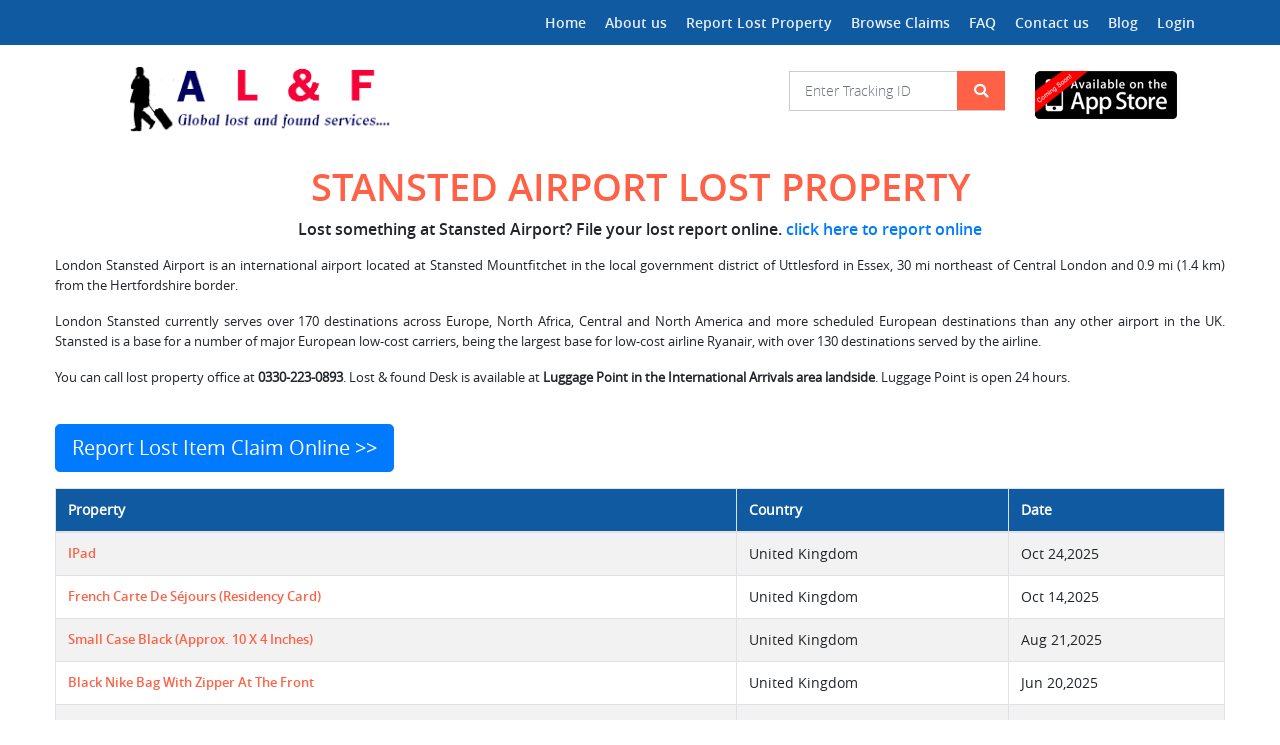

--- FILE ---
content_type: text/html; charset=UTF-8
request_url: https://airport-lost-and-found.com/stansted-airport-lost-property/
body_size: 14513
content:
<!DOCTYPE html>
<html class="no-js" lang="en-US">
<head>
<meta charset="UTF-8" />
<meta name="viewport" content="width=device-width, initial-scale=1" />
<link href="https://airport-lost-and-found.com/wp-content/themes/airportlostfound/assets/css/bootstrap.min.css" rel="stylesheet" type="text/css" media="all" />
<link href="https://airport-lost-and-found.com/wp-content/themes/airportlostfound/assets/css/font-awesome.min.css" rel="stylesheet" type="text/css" media="all" />
<link href="https://airport-lost-and-found.com/wp-content/themes/airportlostfound/assets/css/animate.css" rel="stylesheet" type="text/css" media="all" />
<link href="https://airport-lost-and-found.com/wp-content/themes/airportlostfound/assets/css/material.css" rel="stylesheet" type="text/css" media="all" />
<link href="https://airport-lost-and-found.com/wp-content/themes/airportlostfound/assets/css/airportlostandfound.css" rel="stylesheet" type="text/css" media="all" />
<meta type="keyword" content=" Stansted Airport lost property  "  />
<meta name='robots' content='index, follow, max-image-preview:large, max-snippet:-1, max-video-preview:-1' />

	<!-- This site is optimized with the Yoast SEO plugin v26.7 - https://yoast.com/wordpress/plugins/seo/ -->
	<title>Stansted Airport lost property</title>
	<meta name="description" content="London Stansted Airport is an international airport located at Stansted Mountfitchet in the local government district of Uttlesford in Essex" />
	<link rel="canonical" href="https://airport-lost-and-found.com/stansted-airport-lost-property/" />
	<meta property="og:locale" content="en_US" />
	<meta property="og:type" content="article" />
	<meta property="og:title" content="Stansted Airport lost property" />
	<meta property="og:description" content="London Stansted Airport is an international airport located at Stansted Mountfitchet in the local government district of Uttlesford in Essex" />
	<meta property="og:url" content="https://airport-lost-and-found.com/stansted-airport-lost-property/" />
	<meta property="og:site_name" content="#1 worldwide Airport Lost and Found, Airlines Lost and Found" />
	<meta property="article:modified_time" content="2025-03-29T17:45:40+00:00" />
	<meta property="og:image" content="https://airport-lost-and-found.com/wp-content/uploads/2021/02/airport.jpg" />
	<meta property="og:image:width" content="615" />
	<meta property="og:image:height" content="275" />
	<meta property="og:image:type" content="image/jpeg" />
	<meta name="twitter:card" content="summary_large_image" />
	<meta name="twitter:label1" content="Est. reading time" />
	<meta name="twitter:data1" content="1 minute" />
	<script type="application/ld+json" class="yoast-schema-graph">{"@context":"https://schema.org","@graph":[{"@type":"WebPage","@id":"https://airport-lost-and-found.com/stansted-airport-lost-property/","url":"https://airport-lost-and-found.com/stansted-airport-lost-property/","name":"Stansted Airport lost property","isPartOf":{"@id":"https://airport-lost-and-found.com/#website"},"primaryImageOfPage":{"@id":"https://airport-lost-and-found.com/stansted-airport-lost-property/#primaryimage"},"image":{"@id":"https://airport-lost-and-found.com/stansted-airport-lost-property/#primaryimage"},"thumbnailUrl":"https://airport-lost-and-found.com/wp-content/uploads/2021/02/airport.jpg","datePublished":"2018-01-11T07:49:55+00:00","dateModified":"2025-03-29T17:45:40+00:00","description":"London Stansted Airport is an international airport located at Stansted Mountfitchet in the local government district of Uttlesford in Essex","inLanguage":"en-US","potentialAction":[{"@type":"ReadAction","target":["https://airport-lost-and-found.com/stansted-airport-lost-property/"]}]},{"@type":"ImageObject","inLanguage":"en-US","@id":"https://airport-lost-and-found.com/stansted-airport-lost-property/#primaryimage","url":"https://airport-lost-and-found.com/wp-content/uploads/2021/02/airport.jpg","contentUrl":"https://airport-lost-and-found.com/wp-content/uploads/2021/02/airport.jpg","width":615,"height":275,"caption":"Airport"},{"@type":"WebSite","@id":"https://airport-lost-and-found.com/#website","url":"https://airport-lost-and-found.com/","name":"https://airport-lost-and-found.com/","description":"Airport Lost and Found Inc","publisher":{"@id":"https://airport-lost-and-found.com/#organization"},"potentialAction":[{"@type":"SearchAction","target":{"@type":"EntryPoint","urlTemplate":"https://airport-lost-and-found.com/?s={search_term_string}"},"query-input":{"@type":"PropertyValueSpecification","valueRequired":true,"valueName":"search_term_string"}}],"inLanguage":"en-US"},{"@type":"Organization","@id":"https://airport-lost-and-found.com/#organization","name":"https://airport-lost-and-found.com/","url":"https://airport-lost-and-found.com/","logo":{"@type":"ImageObject","inLanguage":"en-US","@id":"https://airport-lost-and-found.com/#/schema/logo/image/","url":"https://airport-lost-and-found.com/wp-content/uploads/2021/02/Airport-Lost-Found-Logo.png","contentUrl":"https://airport-lost-and-found.com/wp-content/uploads/2021/02/Airport-Lost-Found-Logo.png","width":274,"height":69,"caption":"https://airport-lost-and-found.com/"},"image":{"@id":"https://airport-lost-and-found.com/#/schema/logo/image/"}}]}</script>
	<!-- / Yoast SEO plugin. -->


<link rel="alternate" type="application/rss+xml" title="#1 worldwide Airport Lost and Found, Airlines Lost and Found &raquo; Feed" href="https://airport-lost-and-found.com/feed/" />
<link rel="alternate" type="application/rss+xml" title="#1 worldwide Airport Lost and Found, Airlines Lost and Found &raquo; Comments Feed" href="https://airport-lost-and-found.com/comments/feed/" />
<link rel="alternate" type="application/rss+xml" title="#1 worldwide Airport Lost and Found, Airlines Lost and Found &raquo; Stansted Airport lost property Comments Feed" href="https://airport-lost-and-found.com/stansted-airport-lost-property/feed/" />
<link rel="alternate" title="oEmbed (JSON)" type="application/json+oembed" href="https://airport-lost-and-found.com/wp-json/oembed/1.0/embed?url=https%3A%2F%2Fairport-lost-and-found.com%2Fstansted-airport-lost-property%2F" />
<link rel="alternate" title="oEmbed (XML)" type="text/xml+oembed" href="https://airport-lost-and-found.com/wp-json/oembed/1.0/embed?url=https%3A%2F%2Fairport-lost-and-found.com%2Fstansted-airport-lost-property%2F&#038;format=xml" />
<style id='wp-img-auto-sizes-contain-inline-css'>
img:is([sizes=auto i],[sizes^="auto," i]){contain-intrinsic-size:3000px 1500px}
/*# sourceURL=wp-img-auto-sizes-contain-inline-css */
</style>
<link rel='stylesheet' id='wp-block-library-css' href='https://airport-lost-and-found.com/wp-includes/css/dist/block-library/style.min.css?ver=6.9' media='all' />
<style id='wp-block-library-theme-inline-css'>
.wp-block-audio :where(figcaption){color:#555;font-size:13px;text-align:center}.is-dark-theme .wp-block-audio :where(figcaption){color:#ffffffa6}.wp-block-audio{margin:0 0 1em}.wp-block-code{border:1px solid #ccc;border-radius:4px;font-family:Menlo,Consolas,monaco,monospace;padding:.8em 1em}.wp-block-embed :where(figcaption){color:#555;font-size:13px;text-align:center}.is-dark-theme .wp-block-embed :where(figcaption){color:#ffffffa6}.wp-block-embed{margin:0 0 1em}.blocks-gallery-caption{color:#555;font-size:13px;text-align:center}.is-dark-theme .blocks-gallery-caption{color:#ffffffa6}:root :where(.wp-block-image figcaption){color:#555;font-size:13px;text-align:center}.is-dark-theme :root :where(.wp-block-image figcaption){color:#ffffffa6}.wp-block-image{margin:0 0 1em}.wp-block-pullquote{border-bottom:4px solid;border-top:4px solid;color:currentColor;margin-bottom:1.75em}.wp-block-pullquote :where(cite),.wp-block-pullquote :where(footer),.wp-block-pullquote__citation{color:currentColor;font-size:.8125em;font-style:normal;text-transform:uppercase}.wp-block-quote{border-left:.25em solid;margin:0 0 1.75em;padding-left:1em}.wp-block-quote cite,.wp-block-quote footer{color:currentColor;font-size:.8125em;font-style:normal;position:relative}.wp-block-quote:where(.has-text-align-right){border-left:none;border-right:.25em solid;padding-left:0;padding-right:1em}.wp-block-quote:where(.has-text-align-center){border:none;padding-left:0}.wp-block-quote.is-large,.wp-block-quote.is-style-large,.wp-block-quote:where(.is-style-plain){border:none}.wp-block-search .wp-block-search__label{font-weight:700}.wp-block-search__button{border:1px solid #ccc;padding:.375em .625em}:where(.wp-block-group.has-background){padding:1.25em 2.375em}.wp-block-separator.has-css-opacity{opacity:.4}.wp-block-separator{border:none;border-bottom:2px solid;margin-left:auto;margin-right:auto}.wp-block-separator.has-alpha-channel-opacity{opacity:1}.wp-block-separator:not(.is-style-wide):not(.is-style-dots){width:100px}.wp-block-separator.has-background:not(.is-style-dots){border-bottom:none;height:1px}.wp-block-separator.has-background:not(.is-style-wide):not(.is-style-dots){height:2px}.wp-block-table{margin:0 0 1em}.wp-block-table td,.wp-block-table th{word-break:normal}.wp-block-table :where(figcaption){color:#555;font-size:13px;text-align:center}.is-dark-theme .wp-block-table :where(figcaption){color:#ffffffa6}.wp-block-video :where(figcaption){color:#555;font-size:13px;text-align:center}.is-dark-theme .wp-block-video :where(figcaption){color:#ffffffa6}.wp-block-video{margin:0 0 1em}:root :where(.wp-block-template-part.has-background){margin-bottom:0;margin-top:0;padding:1.25em 2.375em}
/*# sourceURL=/wp-includes/css/dist/block-library/theme.min.css */
</style>
<style id='classic-theme-styles-inline-css'>
/*! This file is auto-generated */
.wp-block-button__link{color:#fff;background-color:#32373c;border-radius:9999px;box-shadow:none;text-decoration:none;padding:calc(.667em + 2px) calc(1.333em + 2px);font-size:1.125em}.wp-block-file__button{background:#32373c;color:#fff;text-decoration:none}
/*# sourceURL=/wp-includes/css/classic-themes.min.css */
</style>
<style id='global-styles-inline-css'>
:root{--wp--preset--aspect-ratio--square: 1;--wp--preset--aspect-ratio--4-3: 4/3;--wp--preset--aspect-ratio--3-4: 3/4;--wp--preset--aspect-ratio--3-2: 3/2;--wp--preset--aspect-ratio--2-3: 2/3;--wp--preset--aspect-ratio--16-9: 16/9;--wp--preset--aspect-ratio--9-16: 9/16;--wp--preset--color--black: #000000;--wp--preset--color--cyan-bluish-gray: #abb8c3;--wp--preset--color--white: #FFFFFF;--wp--preset--color--pale-pink: #f78da7;--wp--preset--color--vivid-red: #cf2e2e;--wp--preset--color--luminous-vivid-orange: #ff6900;--wp--preset--color--luminous-vivid-amber: #fcb900;--wp--preset--color--light-green-cyan: #7bdcb5;--wp--preset--color--vivid-green-cyan: #00d084;--wp--preset--color--pale-cyan-blue: #8ed1fc;--wp--preset--color--vivid-cyan-blue: #0693e3;--wp--preset--color--vivid-purple: #9b51e0;--wp--preset--color--dark-gray: #28303D;--wp--preset--color--gray: #39414D;--wp--preset--color--green: #D1E4DD;--wp--preset--color--blue: #D1DFE4;--wp--preset--color--purple: #D1D1E4;--wp--preset--color--red: #E4D1D1;--wp--preset--color--orange: #E4DAD1;--wp--preset--color--yellow: #EEEADD;--wp--preset--gradient--vivid-cyan-blue-to-vivid-purple: linear-gradient(135deg,rgb(6,147,227) 0%,rgb(155,81,224) 100%);--wp--preset--gradient--light-green-cyan-to-vivid-green-cyan: linear-gradient(135deg,rgb(122,220,180) 0%,rgb(0,208,130) 100%);--wp--preset--gradient--luminous-vivid-amber-to-luminous-vivid-orange: linear-gradient(135deg,rgb(252,185,0) 0%,rgb(255,105,0) 100%);--wp--preset--gradient--luminous-vivid-orange-to-vivid-red: linear-gradient(135deg,rgb(255,105,0) 0%,rgb(207,46,46) 100%);--wp--preset--gradient--very-light-gray-to-cyan-bluish-gray: linear-gradient(135deg,rgb(238,238,238) 0%,rgb(169,184,195) 100%);--wp--preset--gradient--cool-to-warm-spectrum: linear-gradient(135deg,rgb(74,234,220) 0%,rgb(151,120,209) 20%,rgb(207,42,186) 40%,rgb(238,44,130) 60%,rgb(251,105,98) 80%,rgb(254,248,76) 100%);--wp--preset--gradient--blush-light-purple: linear-gradient(135deg,rgb(255,206,236) 0%,rgb(152,150,240) 100%);--wp--preset--gradient--blush-bordeaux: linear-gradient(135deg,rgb(254,205,165) 0%,rgb(254,45,45) 50%,rgb(107,0,62) 100%);--wp--preset--gradient--luminous-dusk: linear-gradient(135deg,rgb(255,203,112) 0%,rgb(199,81,192) 50%,rgb(65,88,208) 100%);--wp--preset--gradient--pale-ocean: linear-gradient(135deg,rgb(255,245,203) 0%,rgb(182,227,212) 50%,rgb(51,167,181) 100%);--wp--preset--gradient--electric-grass: linear-gradient(135deg,rgb(202,248,128) 0%,rgb(113,206,126) 100%);--wp--preset--gradient--midnight: linear-gradient(135deg,rgb(2,3,129) 0%,rgb(40,116,252) 100%);--wp--preset--gradient--purple-to-yellow: linear-gradient(160deg, #D1D1E4 0%, #EEEADD 100%);--wp--preset--gradient--yellow-to-purple: linear-gradient(160deg, #EEEADD 0%, #D1D1E4 100%);--wp--preset--gradient--green-to-yellow: linear-gradient(160deg, #D1E4DD 0%, #EEEADD 100%);--wp--preset--gradient--yellow-to-green: linear-gradient(160deg, #EEEADD 0%, #D1E4DD 100%);--wp--preset--gradient--red-to-yellow: linear-gradient(160deg, #E4D1D1 0%, #EEEADD 100%);--wp--preset--gradient--yellow-to-red: linear-gradient(160deg, #EEEADD 0%, #E4D1D1 100%);--wp--preset--gradient--purple-to-red: linear-gradient(160deg, #D1D1E4 0%, #E4D1D1 100%);--wp--preset--gradient--red-to-purple: linear-gradient(160deg, #E4D1D1 0%, #D1D1E4 100%);--wp--preset--font-size--small: 18px;--wp--preset--font-size--medium: 20px;--wp--preset--font-size--large: 24px;--wp--preset--font-size--x-large: 42px;--wp--preset--font-size--extra-small: 16px;--wp--preset--font-size--normal: 20px;--wp--preset--font-size--extra-large: 40px;--wp--preset--font-size--huge: 96px;--wp--preset--font-size--gigantic: 144px;--wp--preset--spacing--20: 0.44rem;--wp--preset--spacing--30: 0.67rem;--wp--preset--spacing--40: 1rem;--wp--preset--spacing--50: 1.5rem;--wp--preset--spacing--60: 2.25rem;--wp--preset--spacing--70: 3.38rem;--wp--preset--spacing--80: 5.06rem;--wp--preset--shadow--natural: 6px 6px 9px rgba(0, 0, 0, 0.2);--wp--preset--shadow--deep: 12px 12px 50px rgba(0, 0, 0, 0.4);--wp--preset--shadow--sharp: 6px 6px 0px rgba(0, 0, 0, 0.2);--wp--preset--shadow--outlined: 6px 6px 0px -3px rgb(255, 255, 255), 6px 6px rgb(0, 0, 0);--wp--preset--shadow--crisp: 6px 6px 0px rgb(0, 0, 0);}:where(.is-layout-flex){gap: 0.5em;}:where(.is-layout-grid){gap: 0.5em;}body .is-layout-flex{display: flex;}.is-layout-flex{flex-wrap: wrap;align-items: center;}.is-layout-flex > :is(*, div){margin: 0;}body .is-layout-grid{display: grid;}.is-layout-grid > :is(*, div){margin: 0;}:where(.wp-block-columns.is-layout-flex){gap: 2em;}:where(.wp-block-columns.is-layout-grid){gap: 2em;}:where(.wp-block-post-template.is-layout-flex){gap: 1.25em;}:where(.wp-block-post-template.is-layout-grid){gap: 1.25em;}.has-black-color{color: var(--wp--preset--color--black) !important;}.has-cyan-bluish-gray-color{color: var(--wp--preset--color--cyan-bluish-gray) !important;}.has-white-color{color: var(--wp--preset--color--white) !important;}.has-pale-pink-color{color: var(--wp--preset--color--pale-pink) !important;}.has-vivid-red-color{color: var(--wp--preset--color--vivid-red) !important;}.has-luminous-vivid-orange-color{color: var(--wp--preset--color--luminous-vivid-orange) !important;}.has-luminous-vivid-amber-color{color: var(--wp--preset--color--luminous-vivid-amber) !important;}.has-light-green-cyan-color{color: var(--wp--preset--color--light-green-cyan) !important;}.has-vivid-green-cyan-color{color: var(--wp--preset--color--vivid-green-cyan) !important;}.has-pale-cyan-blue-color{color: var(--wp--preset--color--pale-cyan-blue) !important;}.has-vivid-cyan-blue-color{color: var(--wp--preset--color--vivid-cyan-blue) !important;}.has-vivid-purple-color{color: var(--wp--preset--color--vivid-purple) !important;}.has-black-background-color{background-color: var(--wp--preset--color--black) !important;}.has-cyan-bluish-gray-background-color{background-color: var(--wp--preset--color--cyan-bluish-gray) !important;}.has-white-background-color{background-color: var(--wp--preset--color--white) !important;}.has-pale-pink-background-color{background-color: var(--wp--preset--color--pale-pink) !important;}.has-vivid-red-background-color{background-color: var(--wp--preset--color--vivid-red) !important;}.has-luminous-vivid-orange-background-color{background-color: var(--wp--preset--color--luminous-vivid-orange) !important;}.has-luminous-vivid-amber-background-color{background-color: var(--wp--preset--color--luminous-vivid-amber) !important;}.has-light-green-cyan-background-color{background-color: var(--wp--preset--color--light-green-cyan) !important;}.has-vivid-green-cyan-background-color{background-color: var(--wp--preset--color--vivid-green-cyan) !important;}.has-pale-cyan-blue-background-color{background-color: var(--wp--preset--color--pale-cyan-blue) !important;}.has-vivid-cyan-blue-background-color{background-color: var(--wp--preset--color--vivid-cyan-blue) !important;}.has-vivid-purple-background-color{background-color: var(--wp--preset--color--vivid-purple) !important;}.has-black-border-color{border-color: var(--wp--preset--color--black) !important;}.has-cyan-bluish-gray-border-color{border-color: var(--wp--preset--color--cyan-bluish-gray) !important;}.has-white-border-color{border-color: var(--wp--preset--color--white) !important;}.has-pale-pink-border-color{border-color: var(--wp--preset--color--pale-pink) !important;}.has-vivid-red-border-color{border-color: var(--wp--preset--color--vivid-red) !important;}.has-luminous-vivid-orange-border-color{border-color: var(--wp--preset--color--luminous-vivid-orange) !important;}.has-luminous-vivid-amber-border-color{border-color: var(--wp--preset--color--luminous-vivid-amber) !important;}.has-light-green-cyan-border-color{border-color: var(--wp--preset--color--light-green-cyan) !important;}.has-vivid-green-cyan-border-color{border-color: var(--wp--preset--color--vivid-green-cyan) !important;}.has-pale-cyan-blue-border-color{border-color: var(--wp--preset--color--pale-cyan-blue) !important;}.has-vivid-cyan-blue-border-color{border-color: var(--wp--preset--color--vivid-cyan-blue) !important;}.has-vivid-purple-border-color{border-color: var(--wp--preset--color--vivid-purple) !important;}.has-vivid-cyan-blue-to-vivid-purple-gradient-background{background: var(--wp--preset--gradient--vivid-cyan-blue-to-vivid-purple) !important;}.has-light-green-cyan-to-vivid-green-cyan-gradient-background{background: var(--wp--preset--gradient--light-green-cyan-to-vivid-green-cyan) !important;}.has-luminous-vivid-amber-to-luminous-vivid-orange-gradient-background{background: var(--wp--preset--gradient--luminous-vivid-amber-to-luminous-vivid-orange) !important;}.has-luminous-vivid-orange-to-vivid-red-gradient-background{background: var(--wp--preset--gradient--luminous-vivid-orange-to-vivid-red) !important;}.has-very-light-gray-to-cyan-bluish-gray-gradient-background{background: var(--wp--preset--gradient--very-light-gray-to-cyan-bluish-gray) !important;}.has-cool-to-warm-spectrum-gradient-background{background: var(--wp--preset--gradient--cool-to-warm-spectrum) !important;}.has-blush-light-purple-gradient-background{background: var(--wp--preset--gradient--blush-light-purple) !important;}.has-blush-bordeaux-gradient-background{background: var(--wp--preset--gradient--blush-bordeaux) !important;}.has-luminous-dusk-gradient-background{background: var(--wp--preset--gradient--luminous-dusk) !important;}.has-pale-ocean-gradient-background{background: var(--wp--preset--gradient--pale-ocean) !important;}.has-electric-grass-gradient-background{background: var(--wp--preset--gradient--electric-grass) !important;}.has-midnight-gradient-background{background: var(--wp--preset--gradient--midnight) !important;}.has-small-font-size{font-size: var(--wp--preset--font-size--small) !important;}.has-medium-font-size{font-size: var(--wp--preset--font-size--medium) !important;}.has-large-font-size{font-size: var(--wp--preset--font-size--large) !important;}.has-x-large-font-size{font-size: var(--wp--preset--font-size--x-large) !important;}
:where(.wp-block-post-template.is-layout-flex){gap: 1.25em;}:where(.wp-block-post-template.is-layout-grid){gap: 1.25em;}
:where(.wp-block-term-template.is-layout-flex){gap: 1.25em;}:where(.wp-block-term-template.is-layout-grid){gap: 1.25em;}
:where(.wp-block-columns.is-layout-flex){gap: 2em;}:where(.wp-block-columns.is-layout-grid){gap: 2em;}
:root :where(.wp-block-pullquote){font-size: 1.5em;line-height: 1.6;}
/*# sourceURL=global-styles-inline-css */
</style>
<link rel='stylesheet' id='contact-form-7-css' href='https://airport-lost-and-found.com/wp-content/plugins/contact-form-7/includes/css/styles.css?ver=6.1.4' media='all' />
<link rel='stylesheet' id='page-list-style-css' href='https://airport-lost-and-found.com/wp-content/plugins/sitemap/css/page-list.css?ver=4.4' media='all' />
<link rel='stylesheet' id='twenty-twenty-one-style-css' href='https://airport-lost-and-found.com/wp-content/themes/airportlostfound/style.css?ver=1.1' media='all' />
<link rel='stylesheet' id='twenty-twenty-one-print-style-css' href='https://airport-lost-and-found.com/wp-content/themes/airportlostfound/assets/css/print.css?ver=1.1' media='print' />
<link rel="https://api.w.org/" href="https://airport-lost-and-found.com/wp-json/" /><link rel="alternate" title="JSON" type="application/json" href="https://airport-lost-and-found.com/wp-json/wp/v2/pages/950" /><link rel="EditURI" type="application/rsd+xml" title="RSD" href="https://airport-lost-and-found.com/xmlrpc.php?rsd" />
<meta name="generator" content="WordPress 6.9" />
<link rel='shortlink' href='https://airport-lost-and-found.com/?p=950' />
<link rel="pingback" href="https://airport-lost-and-found.com/xmlrpc.php"><meta name="generator" content="Elementor 3.34.1; features: e_font_icon_svg, additional_custom_breakpoints; settings: css_print_method-external, google_font-enabled, font_display-auto">
			<style>
				.e-con.e-parent:nth-of-type(n+4):not(.e-lazyloaded):not(.e-no-lazyload),
				.e-con.e-parent:nth-of-type(n+4):not(.e-lazyloaded):not(.e-no-lazyload) * {
					background-image: none !important;
				}
				@media screen and (max-height: 1024px) {
					.e-con.e-parent:nth-of-type(n+3):not(.e-lazyloaded):not(.e-no-lazyload),
					.e-con.e-parent:nth-of-type(n+3):not(.e-lazyloaded):not(.e-no-lazyload) * {
						background-image: none !important;
					}
				}
				@media screen and (max-height: 640px) {
					.e-con.e-parent:nth-of-type(n+2):not(.e-lazyloaded):not(.e-no-lazyload),
					.e-con.e-parent:nth-of-type(n+2):not(.e-lazyloaded):not(.e-no-lazyload) * {
						background-image: none !important;
					}
				}
			</style>
			<link rel="icon" href="https://airport-lost-and-found.com/wp-content/uploads/2021/02/Airport-Lost-Found-Logo-150x69.png" sizes="32x32" />
<link rel="icon" href="https://airport-lost-and-found.com/wp-content/uploads/2021/02/Airport-Lost-Found-Logo.png" sizes="192x192" />
<link rel="apple-touch-icon" href="https://airport-lost-and-found.com/wp-content/uploads/2021/02/Airport-Lost-Found-Logo.png" />
<meta name="msapplication-TileImage" content="https://airport-lost-and-found.com/wp-content/uploads/2021/02/Airport-Lost-Found-Logo.png" />
<meta name="google-site-verification" content="yOJjPV_2_EYlf52SpV3qLfAUU11TRxv8jSTK8NrbxKA" />
</head>

<body class="wp-singular page-template page-template-template-parts page-template-londonstansted-airport-template page-template-template-partslondonstansted-airport-template-php page page-id-950 wp-custom-logo wp-embed-responsive wp-theme-airportlostfound is-light-theme no-js singular no-widgets elementor-default elementor-kit-1818">
<div class="container-fluid">
	<div class="row">
		<header>
			<div class="headerfixed">
				<div class="topheader">
					<div class="container">
						<div class="row">
							<div class="col-3 col-sm-12 col-md-12">
								<div class="main-menu">
									<nav id="mobile-menu">
										<ul id="menu-main-menu" class="topnavi"><li id="menu-item-1750" class="menu-item menu-item-type-post_type menu-item-object-page menu-item-home menu-item-1750"><a href="https://airport-lost-and-found.com/">Home</a></li>
<li id="menu-item-1751" class="menu-item menu-item-type-post_type menu-item-object-page menu-item-1751"><a href="https://airport-lost-and-found.com/about-us/">About us</a></li>
<li id="menu-item-1752" class="menu-item menu-item-type-custom menu-item-object-custom menu-item-1752"><a href="https://airports-lost-and-found.online/report_lost_property.php?m=prop">Report Lost Property</a></li>
<li id="menu-item-1753" class="menu-item menu-item-type-post_type menu-item-object-page menu-item-1753"><a href="https://airport-lost-and-found.com/browse-claims/">Browse Claims</a></li>
<li id="menu-item-1754" class="menu-item menu-item-type-post_type menu-item-object-page menu-item-1754"><a href="https://airport-lost-and-found.com/faq/">FAQ</a></li>
<li id="menu-item-1755" class="menu-item menu-item-type-post_type menu-item-object-page menu-item-1755"><a href="https://airport-lost-and-found.com/contact-us/">Contact us</a></li>
<li id="menu-item-1756" class="menu-item menu-item-type-post_type menu-item-object-page menu-item-1756"><a href="https://airport-lost-and-found.com/blog/">Blog</a></li>
<li id="menu-item-1757" class="menu-item menu-item-type-post_type menu-item-object-page menu-item-1757"><a href="https://airport-lost-and-found.com/login/">Login</a></li>
</ul>									</nav>
								</div>
							</div>
						</div>
					</div>
					<div class="mobile-menu"></div>
				</div>
				<div class="midheader">
					<div class="container">
						<div class="row">
							<div class="col-8 col-sm-4 col-md-4">
								<div class="logo"><a href="https://airport-lost-and-found.com/" class="custom-logo-link" rel="home"><img width="274" height="69" src="https://airport-lost-and-found.com/wp-content/uploads/2021/02/Airport-Lost-Found-Logo.png" class="custom-logo" alt="Airport Lost &amp; Found Logo" decoding="async" /></a></div>
							</div>
							<div class="col-12 col-sm-8 col-md-8">
								<div class="row">
									<div class="col-7 col-sm-9 col-md-9">
										<form action="" method="post" class="commonform">
											<input class="form-control" placeholder="Enter Tracking ID" type="search" required />
											<button class="btn btnsearch" type="submit" onClick="myFunction()"><i class="fa fa-search"></i></button>
										</form>
									</div>
									<div class="col-5 col-sm-3 col-md-3">
										<a title="App Store" class="appicon" href="javascript:void(0);" target="_blank">
											<img src="https://airport-lost-and-found.com/wp-content/themes/airportlostfound/assets/images/appstoreicon.png" alt="App Store Icon" class="img-responsive" />
										</a>
									</div>
								</div>
							</div>
						</div>
					</div>
				</div>
			</div>
		</header>

<div class="midarea">
	<div class="container">
		<div class="row">
			<div class="internalpage">
				<div class="contentarea pt-3 pb-3">
					<h1 class="titletext text-uppercase text-center">Stansted Airport Lost Property</h1>
					<div class ="row">
						<div class="col-12 col-sm-12 col-md-12 text-center">
						<p class="resultext">Lost something at Stansted Airport? File your lost report online. <a href="https://airports-lost-and-found.online/report_lost_property.php?m=prop">click here to report online</a></p>


						</div>
							<div class="footercontent text-justify">
							
<p>London Stansted Airport is an international airport located at Stansted Mountfitchet in the local government district of Uttlesford in Essex, 30 mi northeast of Central London and 0.9 mi (1.4 km) from the Hertfordshire border.</p>
<p>London Stansted currently serves over 170 destinations across Europe, North Africa, Central and North America and more scheduled European destinations than any other airport in the UK. Stansted is a base for a number of major European low-cost carriers, being the largest base for low-cost airline Ryanair, with over 130 destinations served by the airline.</p>
<p>You can call lost property office at <b>0330-223-0893</b>. Lost &#038; found Desk is available at<b> Luggage Point in the International Arrivals area landside</b>. Luggage Point is open 24 hours.</p>
<p>      <a href="https://airports-lost-and-found.online/report_lost_property.php?m=prop"><br />
     <button type="submit" class="btn btn-primary btn-lg">Report Lost Item Claim Online >></button></a></p>
						</div>
						<table class="table table-striped table-bordered commontable">
							<thead>
								<tr>
									<th scope="col">Property </th>
									<th scope="col">Country</th>
									<th scope="col">Date </th>
								
								</tr>
							</thead>
							<tbody>
								 
									<tr class="alternatelost">
										<td scope="row">
											<span class="property_link">
												<a href="?page_id=169?m=browse&list_id=173631">iPad</a>
											</span>
									
										</td>
										<td>United Kingdom</td>
										<td>Oct 24,2025</td>
									
									</tr>
									 
									<tr class="alternatelost">
										<td scope="row">
											<span class="property_link">
												<a href="?page_id=169?m=browse&list_id=173443">French Carte de Séjours (residency card)</a>
											</span>
									
										</td>
										<td>United Kingdom</td>
										<td>Oct 14,2025</td>
									
									</tr>
									 
									<tr class="alternatelost">
										<td scope="row">
											<span class="property_link">
												<a href="?page_id=169?m=browse&list_id=171779">small case black (approx. 10 x 4 inches)</a>
											</span>
									
										</td>
										<td>United Kingdom</td>
										<td>Aug 21,2025</td>
									
									</tr>
									 
									<tr class="alternatelost">
										<td scope="row">
											<span class="property_link">
												<a href="?page_id=169?m=browse&list_id=169500">Black nike bag with zipper at the front </a>
											</span>
									
										</td>
										<td>United Kingdom</td>
										<td>Jun 20,2025</td>
									
									</tr>
									 
									<tr class="alternatelost">
										<td scope="row">
											<span class="property_link">
												<a href="?page_id=169?m=browse&list_id=169005">Wallet</a>
											</span>
									
										</td>
										<td>United Kingdom</td>
										<td>Jun 6,2025</td>
									
									</tr>
									 
									<tr class="alternatelost">
										<td scope="row">
											<span class="property_link">
												<a href="?page_id=169?m=browse&list_id=168920">Sir Plus navy tweed gilet and navy Boden jumper</a>
											</span>
									
										</td>
										<td>United Kingdom</td>
										<td>Jun 1,2025</td>
									
									</tr>
									 
									<tr class="alternatelost">
										<td scope="row">
											<span class="property_link">
												<a href="?page_id=169?m=browse&list_id=166752">Macbook (laptop) and cover</a>
											</span>
									
										</td>
										<td>United Kingdom</td>
										<td>Mar 2,2025</td>
									
									</tr>
									 
									<tr class="alternatelost">
										<td scope="row">
											<span class="property_link">
												<a href="?page_id=169?m=browse&list_id=166107">Very small dark blue  Quetcha rucksack  </a>
											</span>
									
										</td>
										<td>United Kingdom</td>
										<td>Jan 29,2025</td>
									
									</tr>
									 
									<tr class="alternatelost">
										<td scope="row">
											<span class="property_link">
												<a href="?page_id=169?m=browse&list_id=165365">AirPods Pro case (personalised)</a>
											</span>
									
										</td>
										<td>United Kingdom</td>
										<td>Dec 22,2024</td>
									
									</tr>
									 
									<tr class="alternatelost">
										<td scope="row">
											<span class="property_link">
												<a href="?page_id=169?m=browse&list_id=164813">Trolley </a>
											</span>
									
										</td>
										<td>United Kingdom</td>
										<td>Nov 25,2024</td>
									
									</tr>
																</tbody>
							<tfoot>
								<tr>
									<td colspan="4">
										<div class="buttonarea text-center">
											<a href="https://airport-lost-and-found.com/stansted-airport-lost-property/?id=1&search=search" class="btnsearch">Previous</a>
											<a href="https://airport-lost-and-found.com/stansted-airport-lost-property/?id=2&search=search" class="btnsearch blacksearch">Next</a>
										</div>
									</td>
								</tr>
							</tfoot>
						</table>
					
						
					</div>
					
				</div>
			</div>
		</div>
	</div>
</div>

<style>
  .faq-section {
    padding: 30px 0px;
  }

  .logo-slider-section {
    padding: 30px 0px 80px 0px;

  }


  .home-demo .item {
    background: #ff3f4d;
  }

  .home-demo h2 {
    color: #FFF;
    text-align: center;
    padding: 5rem 0;
    margin: 0;
    font-style: italic;
    font-weight: 300;
  }

  /* Styles for the Testimonials */
  .testimonial-container {
    padding: 50px 0;
  }

  .testimonial-box {
    background: #f7f7f7;
    box-shadow: 0 4px 12px rgba(0, 0, 0, 0.1);
    text-align: center;
    border-radius: 7px;
    padding: 30px;
    margin: 10px;
    background-color: #fff;
    height: 400px !important;

  }

  .testimonial-boxe-intro {
    display: flex;
    justify-content: center;
    margin-bottom: 15px;
  }

  .left-intro {
    display: flex;
    align-items: center;
  }

  .thumb {
    margin-right: 15px;
  }

  .thumb img {
    border-radius: 50%;
    width: 60px;
    height: 60px;
  }

  .content h3 {
    font-size: 18px;
    font-weight: bold;
    margin-bottom: 5px;
  }

  .review i {
    color: #f39c12;
  }

  .testimonial-box-content p {
    font-size: 16px;
    color: #555;
  }

  @media (max-width: 767px) {
    .testimonial-box {
      margin: 10px 0;
    }
  }

  .owl-carousel .owl-dot.active span {
    background: rgb(255, 97, 70);

    width: 12px;
    height: 12px;
    border-radius: 50%;
  }

  .owl-carousel .owl-dots {
    text-align: center;
    position: relative;
    margin-top: 0px !important;
  }

  /* Logo Slider Style */
  .logo-slider .logo-item {
    display: flex;
    justify-content: center;
    align-items: center;
    padding: 10px;
  }

  .logo-slider .logo-item {
    display: flex;
    justify-content: center;
    align-items: center;
    padding: 20px;
  }

  .logo-slider .logo-item img {
    width: 100%;
    height: auto;
    object-fit: contain;
    transition: transform 0.3s ease;
  }

  .logo-slider .logo-item img:hover {
    transform: scale(1.1);
  }


  .owl-prev:before {
    content: '' !important;
  }

  .owl-next:before {
    content: '' !important;
  }

  .owl-nav {
    position: absolute;
    top: 41%;
    width: 100%;
    display: flex !important;
    justify-content: space-between;
    transform: translateY(-50%);
    pointer-events: none;
  }

  .owl-nav .owl-prev,
  .owl-nav .owl-next {
    pointer-events: all;
    background-color: rgb(255, 97, 70);
    color: #fff;
    width: 25px;
    height: 25px;
    border-radius: 50%;
    display: flex;
    justify-content: center;
    align-items: center;
    box-shadow: 0 4px 8px rgba(0, 0, 0, 0.2);
    cursor: pointer;
    transition: background-color 0.3s ease, box-shadow 0.3s ease;
  }

  .owl-nav .owl-prev:hover,
  .owl-nav .owl-next:hover {
    background-color: rgb(255, 97, 70);
    box-shadow: 0 6px 12px rgba(0, 0, 0, 0.3);
    color: black;
  }

  .owl-nav .owl-prev i,
  .owl-nav .owl-next i {
    font-size: 15px;

  }

  .owl-next {
    padding: 0px;
  }

  .timeline {
    position: relative;
    max-width: 800px;
    margin: 40px auto;
  }

  .timeline::before {
    content: "";
    position: absolute;
    left: 30px;
    top: 0;
    width: 4px;
    height: 100%;
    background: white;
  }

  .timeline-item {
    position: relative;
    margin-bottom: 30px;
    padding-left: 60px;
  }


  .timeline h4 {
    color: #FF6146;
 
  }

  .timline-container {
    background-color: rgb(16,90,161);
    margin: 30px 0px 50px 0px;
  }

  .text-white {
    color: #fff;
  }
  .icon {
    position: absolute;
    left: 0;
    top: 0px;
    width: 30px;
    height: 30px;
    background: white;
    color: #FF6146;
    font-size: 16px;
    font-weight: bold;
    text-align: center;
    line-height: 50px;
    border-radius: 50%;
    display: flex;
    justify-content: center;
    align-items: center;
    left: 16px;
    }
</style>


<!-- faqs -->
<div class="midarea faq-section">
  <div class="container">
    <h2 class="titletext text-uppercase text-center">Frequently Asked Questions</h2>
    <div class="row">
      <div class="col-12">
        <div class="accordion-container">
          
          <div class="accordion" id="accordionExample">

            <div class="accordion-item">
              <h2 class="accordion-header" id="headingOne">
                <button class="accordion-button" type="button" data-bs-toggle="collapse" data-bs-target="#collapseOne"
                  aria-expanded="true" aria-controls="collapseOne">
                 What happen to the item lost or found at airport premises?
                </button>
              </h2>
              <div id="collapseOne" class="accordion-collapse collapse show" aria-labelledby="headingOne"
                data-bs-parent="#accordionExample">
                <div class="accordion-body">
                  <p>All security professionals and airport staff are required to return found items to the  lost & found office. These items are securely managed through a technology-enabled database, ensuring every detail is recorded. Rest assured, anything you misplace is in safe hands   </p>
                </div>
              </div>
            </div>

            <div class="accordion-item">
              <h2 class="accordion-header" id="headingTwo">
                <button class="accordion-button collapsed" type="button" data-bs-toggle="collapse"
                  data-bs-target="#collapseTwo" aria-expanded="false" aria-controls="collapseTwo">
                  I lost something at Airport, what will I do now?
                </button>
              </h2>
              <div id="collapseTwo" class="accordion-collapse collapse" aria-labelledby="headingTwo"
                data-bs-parent="#accordionExample">
                <div class="accordion-body">
                  <p>Getting lost item back from Airport and Airlines is much easier now. Directly contact the lost and found department or file an online claim now</p>
                </div>
              </div>
            </div>

            <div class="accordion-item">
              <h2 class="accordion-header" id="headingThree">
                <button class="accordion-button collapsed" type="button" data-bs-toggle="collapse"
                  data-bs-target="#collapseThree" aria-expanded="false" aria-controls="collapseThree">
             Do i need to show any documents to claim my lost article?
                </button>
              </h2>
              <div id="collapseThree" class="accordion-collapse collapse" aria-labelledby="headingThree"
                data-bs-parent="#accordionExample">
                <div class="accordion-body">
                  <p>Of course! When we locate your lost item, we request you to submit relevant documents to verify ownership.There are many fake claims daily. Once the verification is complete, we promptly return found item to you.</p>    </div>
              </div>
            </div>

            <div class="accordion-item">
              <h2 class="accordion-header" id="headingFour">
                <button class="accordion-button collapsed" type="button" data-bs-toggle="collapse"
                  data-bs-target="#collapseFour" aria-expanded="false" aria-controls="collapseFour">
              If i don’t live close by, how will i get my lost property back?
                </button>
              </h2>
              <div id="collapseFour" class="accordion-collapse collapse" aria-labelledby="headingFour"
                data-bs-parent="#accordionExample">
                <div class="accordion-body">
                  <p>In most cases, commuters do not live near the airport. When this happens, we ship the found item to the address shared by user. The shipping cost is already included in the lost and found service fee. </p>   </div>
              </div>
            </div>

            <div class="accordion-item">
              <h2 class="accordion-header" id="headingFive">
                <button class="accordion-button collapsed" type="button" data-bs-toggle="collapse"
                  data-bs-target="#collapseFive" aria-expanded="false" aria-controls="collapseFive">
              How will i track my lost item status.What is unique Id?
                </button>
              </h2>
              <div id="collapseFive" class="accordion-collapse collapse" aria-labelledby="headingFive"
                data-bs-parent="#accordionExample">
                <div class="accordion-body">
                  <p>Once you successfully report your lost item and complete the payment, we provide you with a unique User ID and Password to track the status of your lost item. You also get a dedicated account manager who regularly send you update about the search.

 </p>  </div>
              </div>
            </div>

            <div class="accordion-item">
              <h2 class="accordion-header" id="headingSix">
                <button class="accordion-button collapsed" type="button" data-bs-toggle="collapse"
                  data-bs-target="#collapseSix" aria-expanded="false" aria-controls="collapseSix">
             What is your refund policy?
                </button>
              </h2>
              <div id="collapseSix" class="accordion-collapse collapse" aria-labelledby="headingSix"
                data-bs-parent="#accordionExample">
                <div class="accordion-body">
                  <p>With an industry-leading 82% success rate, we specialized in locating lost items at airports and airlines. Our advanced technology, CCTV footage and public listing system maximize the chances of recovery. In the many event that we are unable to find your item, we guarantee a full refund. We have a no question ask refund policy for any reason</p>
                </div>
              </div>
            </div>

            <div class="accordion-item">
              <h2 class="accordion-header" id="headingSeven">
                <button class="accordion-button collapsed" type="button" data-bs-toggle="collapse"
                  data-bs-target="#collapseSeven" aria-expanded="false" aria-controls="collapseSeven">
                 Why you charge for reporting our lost item? Is it safe making a payment?
                </button>
              </h2>
              <div id="collapseSeven" class="accordion-collapse collapse" aria-labelledby="headingSeven"
                data-bs-parent="#accordionExample">
                <div class="accordion-body">
                  <p>Airport and Airlines charges a penalty to return any properties found at their premises. Fee includes this penalty charges to the commuters. We use world leaders to process your payment.Payment systems used by Paypal are 128 bit secured. There is no chance of any misuse of your card</p>
                </div>
              </div>
            </div>


          </div>

        </div>
      </div>
    </div>
  </div>
</div>

<!-- faqs end -->

<!-- testimonial start -->
<div class="container ">
  <div class="testimonial-container section-title text-center">
    <div class="center">
      <h2 class="titletext text-uppercase text-center">Testimonials</h2>
    
    </div>
    <div class="testimonial-slider owl-carousel">
      <!-- Testimonial 1 -->
      <div class="testimonial-box">
        <div class="testimonial-boxe-intro">
          <div class="left-intro">
            <div class="thumb">
              <img src="https://eairportlostandfound.com/wp-content/themes/airportlostfound/assets/images/thomas.png"
                alt="Image">
            </div>
            <div class="content">
              <h3>Stephanie Lo</h3>
              <div class="review">
                <i class="fas fa-star"></i>
                <i class="fas fa-star"></i>
                <i class="fas fa-star"></i>
                <i class="fas fa-star"></i>
                <i class="fas fa-star"></i>
              </div>
            </div>
          </div>
        </div>
        <div class="testimonial-box-content">
          <p>I’m so thankful to ALF Inc. I got my lost bags back within hours of losing it. The website was quick and easy to use. Assistance was very professional and response time quick. Highly recommend!”</h4>
					</p>
        </div>
      </div>

      <!-- Testimonial 2 -->
      <div class="testimonial-box">
        <div class="testimonial-boxe-intro">
          <div class="left-intro">
            <div class="thumb">
              <img src="https://eairportlostandfound.com/wp-content/themes/airportlostfound/assets/images/maria.png"
                alt="Image">
            </div>
            <div class="content">
              <h3>Lina Killeen</h3>
              <div class="review">
                <i class="fas fa-star"></i>
                <i class="fas fa-star"></i>
                <i class="fas fa-star"></i>
                <i class="fas fa-star"></i>
                <i class="fas fa-star"></i>
              </div>
            </div>
          </div>
        </div>
        <div class="testimonial-box-content">
          <p>I lost my official laptop in the security check box while going to board a plane on Heathrow Airport. But found my laptop in only 2 days after reporting it on site</h4>
						</p>
        </div>
      </div>

      <!-- Testimonial 3 -->
      <div class="testimonial-box">
        <div class="testimonial-boxe-intro">
          <div class="left-intro">
            <div class="thumb">
              <img src="https://eairportlostandfound.com/wp-content/themes/airportlostfound/assets/images/david.png"
                alt="Image">
            </div>
            <div class="content">
              <h3>Sam Thomas</h3>
              <div class="review">
                <i class="fas fa-star"></i>
                <i class="fas fa-star"></i>
                <i class="fas fa-star"></i>
                <i class="fas fa-star"></i>
                <i class="fas fa-star"></i>
              </div>
            </div>
          </div>
        </div>
        <div class="testimonial-box-content">
          <p>Forgot my iPad Mini in the seat pocket of an United Airlines Flight going to New York. After 10 days of disappointment from Airlines lost and found Department, I filed a claim to website and the result is my lost ipad mini is back in my hands. Cheers!!!.Highly recommended.</h4>
						</p>
        </div>
      </div>

      <!-- Testimonial 4 -->
      <div class="testimonial-box">
        <div class="testimonial-boxe-intro">
          <div class="left-intro">
            <div class="thumb">
              <img src="https://eairportlostandfound.com/wp-content/themes/airportlostfound/assets/images/tom.png"
                alt="Image">
            </div>
            <div class="content">
              <h3>Tom Yong</h3>
              <div class="review">
                <i class="fas fa-star"></i>
                <i class="fas fa-star"></i>
                <i class="fas fa-star"></i>
                <i class="fas fa-star"></i>
               
              </div>
            </div>
          </div>
        </div>
        <div class="testimonial-box-content">
          <p>Being a businessman, I am destined to travel a lot. Last week while I rushed to catch my flight, I happened to drop my iPad at Bangkok airport.My brother advised me to place my case here. Would you believe, I received my iPad unharmed within thirteen days. Connected with more than ten thousand different airports across the globe, their probing network does serve your needs in the most appropriate way :)</h4>
					   </p>
        </div>
      </div>

      <!-- Testimonial 5 -->
      <div class="testimonial-box">
        <div class="testimonial-boxe-intro">
          <div class="left-intro">
            <div class="thumb">
              <img src="https://eairportlostandfound.com/wp-content/themes/airportlostfound/assets/images/profile-1.png"
                alt="Image">
            </div>
            <div class="content">
              <h3>Neha Mishra</h3>
              <div class="review">
                <i class="fas fa-star"></i>
                <i class="fas fa-star"></i>
                <i class="fas fa-star"></i>
                <i class="fas fa-star"></i>
                <i class="fas fa-star"></i>
              </div>
            </div>
          </div>
        </div>
        <div class="testimonial-box-content">
          <p>My Husband lost his wallet during the security check at Sky Harbour Airport… and noted it only by arriving
            at the hotel in New York .that was a shock.. because during traveling you have more documents in a wallet
            as at home. So have been so lucky to found your organisation with very very helpfull staff ! We will never
            forget this support !</p>
        </div>
      </div>
    </div>
  </div>
</div>


<!-- steps section -->





<div class="timline-container container-fluid">
  <div class="container text-center mt-5">
    <h2 class="titletext text-uppercase text-center">How It Works</h2>
    <p class="text-white text-center">Here's what we are going to do on your behalf after you submit a claim so you can be reunited with your item.</p>
  </div>
  <div class="timeline">
    <div class="timeline-item">
      <div class="icon">1</div>
      <h4>As soon as</h4>
      <h3 class="text-white">You submit a claim</h3>
      <p class="text-white">Initiate a claim by providing details of the item and its last known location. A case file is established. The case is formed utilizing the information you’ve provided. Your case will be assigned to a skilled lost and found specialist who will be also your account manager.</p>
    </div>

    <div class="timeline-item">
      <div class="icon">2</div>
      <h4>We immediately</h4>
      <h3 class="text-white">Start investigating</h3>
      <p class="text-white">We analyze the information received from you and make sure that we have all the relevant data to speed up the search process. We conduct an in-depth search across all relevant local lost and found database. All pertinent locations are informed, we record reports and issue notifications to all relevant parties that could aid in locating your lost item.</p>
    </div>

    <div class="timeline-item">
      <div class="icon">3</div>
      <h4>On a regular basis</h4>
      <h3 class="text-white">We provide updates</h3>
      <p class="text-white">We maintain continuous contact with the relevant locations at Airport to provide you with timely updates about the status of your lost item inquiry. Count on us for regular and punctual notifications regarding the ongoing search for your lost possession. You will be informed by frequent status updates on the progress of your lost item.</p>
    </div>

    <div class="timeline-item">
      <div class="icon">4</div>
      <h4>Finally</h4>
      <h3 class="text-white">We find and organize retrieval</h3>
      <p class="text-white">When finding your lost item, you will be promptly informed of its precise location. We manage the retrieval process in collaboration with you, arranging for pickup or shipping as needed. We handle all essential arrangements to facilitate the return of your lost item to you.</p>
    </div>
  </div>
</div>

<!-- steps section end -->

<!-- logo slider  -->

<div class="container logo-slider-section ">
  <h2 class="titletext text-uppercase text-center">We have associates all over the world</h2>
  <p class="resultext text-center"> We work closely with thousand's of airports and airlines worldwide, using specialized knowledge to locate
    your belongings across all possible locations.</p>

  <div class="logo-slider owl-carousel">
    <div class="logo-item"><img
        src="https://eairportlostandfound.com/wp-content/themes/airportlostfound/assets/images/logo-1.jpg"
        alt="Logo 2" /></div>
    <div class="logo-item"><img
        src="https://eairportlostandfound.com/wp-content/themes/airportlostfound/assets/images/logo-2.jpg"
        alt="Logo 2" /></div>
    <div class="logo-item"><img
        src="https://eairportlostandfound.com/wp-content/themes/airportlostfound/assets/images/logo-3.jpg"
        alt="Logo 2" /></div>
    <div class="logo-item"><img
        src="https://eairportlostandfound.com/wp-content/themes/airportlostfound/assets/images/logo-4.jpg"
        alt="Logo 2" /></div>
    <div class="logo-item">
      <img src="https://eairportlostandfound.com/wp-content/themes/airportlostfound/assets/images/logo-5.jpg"
        alt="Logo 2" />
    </div>
    <div class="logo-item">
      <img src="https://eairportlostandfound.com/wp-content/themes/airportlostfound/assets/images/logo-6.jpg"
        alt="Logo 2" />
    </div>

 
</div>

<!-- logo slider end -->


<script src="https://cdn.jsdelivr.net/npm/@popperjs/core@2.11.8/dist/umd/popper.min.js"
  integrity="sha384-I7E8VVD/ismYTF4hNIPjVp/Zjvgyol6VFvRkX/vR+Vc4jQkC+hVqc2pM8ODewa9r" crossorigin="anonymous"></script>
<script src="https://cdn.jsdelivr.net/npm/bootstrap@5.3.3/dist/js/bootstrap.min.js"
  integrity="sha384-0pUGZvbkm6XF6gxjEnlmuGrJXVbNuzT9qBBavbLwCsOGabYfZo0T0to5eqruptLy" crossorigin="anonymous"></script>
<script src="https://cdn.jsdelivr.net/npm/bootstrap@5.3.3/dist/js/bootstrap.bundle.min.js"
  integrity="sha384-YvpcrYf0tY3lHB60NNkmXc5s9fDVZLESaAA55NDzOxhy9GkcIdslK1eN7N6jIeHz" crossorigin="anonymous"></script>


<script src="https://code.jquery.com/jquery-3.6.0.min.js"></script>

<script src="https://cdnjs.cloudflare.com/ajax/libs/jquery/3.3.1/jquery.min.js"></script>
<script src="https://cdnjs.cloudflare.com/ajax/libs/OwlCarousel2/2.3.4/owl.carousel.min.js"></script>

<script>
  $(document).ready(function () {
    if ($(".testimonial-slider").length) {
      $(".testimonial-slider").owlCarousel({
        loop: true,
        margin: 10,
        nav: true, // Enables navigation
        dots: true, // Enables dots
        autoplay: true,
        autoplayTimeout: 3000,
        autoplayHoverPause: true,
        animateOut: "fadeOut",
        animateIn: "fadeIn",
        navText: [
          '<i class="fa fa-chevron-left"></i>',
          '<i class="fa fa-chevron-right"></i>',
        ],
        responsive: {
          0: {
            items: 1,
          },
          768: {
            items: 3,
          },
        },
      });

      // Remove default owl navigation classes if duplicated
      $(".owl-nav").removeClass("disabled"); // Ensure nav is always visible
    }
  });

</script>

<script>
  $(document).ready(function () {
    $(".logo-slider").owlCarousel({
      loop: true, // Enable looping
      margin: 20, // Margin between items
      nav: false, // Enable navigation arrows by default
      dots: false, // Disable dots by default
      autoplay: true, // Enable autoplay
      autoplayTimeout: 2000, // Time between slides (2 seconds)
      autoplayHoverPause: true, // Pause autoplay on hover
      navText: [
        '<i class="fa fa-chevron-left"></i>',
        '<i class="fa faa-chevron-right"></i>',
      ],
      responsive: {
        0: {
          items: 2, // Show 2 items on mobile
          nav: false, // Disable navigation arrows on mobile
          dots: true, // Enable dots on mobile
        },
        600: {
          items: 4, // Show 4 items on tablets
          nav: false, // Disable navigation arrows on tablets
          dots: true, // Enable dots on tablets
        },
        1000: {
          items: 5, // Show 6 items on desktop
          nav: true, // Enable navigation arrows on desktop
          dots: false, // Disable dots on desktop
        },
      },
    });
  });

</script>

<script src="https://code.jquery.com/jquery-3.6.0.min.js"></script>
<!-- Owl Carousel JS -->
<script src="https://cdnjs.cloudflare.com/ajax/libs/OwlCarousel2/2.3.4/owl.carousel.min.js"></script>
<!-- WOW.js -->
<script src="https://cdnjs.cloudflare.com/ajax/libs/wow/1.1.2/wow.min.js"></script>

		<footer id="site-footer" role="contentinfo" class="header-footer-group">
			<div class="workswithover">
				<div class="container">
					<h5 class="titletext">Closely Works With OVER 11,000 AIRPORTS AND AIRLINES Worldwide!</h5>
				</div>
			</div>
			<div class="clientsboxcontainer">
				<div class="container">
										<div class="clientsbox">
						<div class="clientsboxmarquee">
							<span><img src="https://airport-lost-and-found.com/wp-content/uploads/2021/02/clients.png" alt="the_title" /></span>
						</div>
					</div>
									</div>
			</div>
			<div class="footertop">
				<div class="container">
					<div class="row">
						<div class="col-12 col-sm-8 col-md-8">
							<ul id="menu-top-footer-menu" class="topfooternavi"><li id="menu-item-1808" class="menu-item menu-item-type-post_type menu-item-object-page menu-item-home menu-item-1808"><a href="https://airport-lost-and-found.com/">Home</a></li>
<li id="menu-item-1810" class="menu-item menu-item-type-post_type menu-item-object-page menu-item-1810"><a href="https://airport-lost-and-found.com/about-us/">About us</a></li>
<li id="menu-item-1815" class="menu-item menu-item-type-post_type menu-item-object-page menu-item-1815"><a href="https://airport-lost-and-found.com/report-lost-property/">Report Lost Property</a></li>
<li id="menu-item-1813" class="menu-item menu-item-type-post_type menu-item-object-page menu-item-1813"><a href="https://airport-lost-and-found.com/lost-property/">Lost Property</a></li>
<li id="menu-item-1811" class="menu-item menu-item-type-post_type menu-item-object-page menu-item-1811"><a href="https://airport-lost-and-found.com/browse-claims/">Browse Claims</a></li>
<li id="menu-item-1809" class="menu-item menu-item-type-post_type menu-item-object-page menu-item-1809"><a href="https://airport-lost-and-found.com/blog/">Blog</a></li>
<li id="menu-item-1812" class="menu-item menu-item-type-post_type menu-item-object-page menu-item-1812"><a href="https://airport-lost-and-found.com/contact-us/">Contact us</a></li>
<li id="menu-item-1816" class="menu-item menu-item-type-post_type menu-item-object-page menu-item-1816"><a href="https://airport-lost-and-found.com/sitemap/">Sitemap</a></li>
</ul>						</div>
						<div class="col-12 col-sm-4 col-md-4">
							<section id=""><figure style="width: 469px" class="wp-caption alignnone"><img width="469" height="87" src="https://airport-lost-and-found.com/wp-content/uploads/2021/02/payments.png" class="image wp-image-1817  attachment-full size-full" alt="Payments" style="width:100%;height:18.55%;max-width:469px;max-width: 100%; height: auto;" decoding="async" srcset="https://airport-lost-and-found.com/wp-content/uploads/2021/02/payments.png 469w, https://airport-lost-and-found.com/wp-content/uploads/2021/02/payments-300x56.png 300w" sizes="(max-width: 469px) 100vw, 469px" /><figcaption class="wp-caption-text">Payments</figcaption></figure></section>						</div>
					</div>
				</div>
			</div>
			<div class="copyrights text-center">
				<div class="container">
					<p>Global ALF Corporation © 1989-2025 Copyright. All rights reserved.</p>
					<p><a href="https://airport-lost-and-found.com/privacy-policy/">Privacy Policy</a> and <a href="https://airport-lost-and-found.com/terms-condition/">Terms &amp; Condition</a></p>
					<p>   Share  <a href="https://www.facebook.com/alfworldwide/"><img src="https://airport-lost-and-found.com/wp-content/uploads/2021/02/facebook.png" alt="Facebook" width="20" height="20"> </a> <a href="https://www.instagram.com/lost_and_found_tas_airport/"><img src="https://airport-lost-and-found.com/wp-content/uploads/2021/02/instagram.png" alt="instagram" width="20" height="20"> </a> <a href="https://twitter.com/lostfoundorg"><img src="https://airport-lost-and-found.com/wp-content/uploads/2021/02/X.png" alt="Facebook" width="20" height="20"> </a>   </p>
				</div>
			</div>
			
			<div class="footerbottom text-center">
				<div class="container">
					<p>Disclaimer:-This website is not provided by IATA, TSA or any of its affiliates. <a href="https://www.iata.org/">Visit IATA</a>, <a href="https://www.tsa.gov/">Visit TSA</a>. All Logo and Trademarks are Properties of their Respective Owners</p>
				</div>
			</div>
		</footer>
	</div>
</div>

<script src="https://airport-lost-and-found.com/wp-content/themes/airportlostfound/assets/js/jquery-3.3.1.min.js"></script>
<script src="https://airport-lost-and-found.com/wp-content/themes/airportlostfound/assets/js/popper.min.js"></script>
<script src="https://airport-lost-and-found.com/wp-content/themes/airportlostfound/assets/js/bootstrap-4.2.1.js"></script>
<script src="https://airport-lost-and-found.com/wp-content/themes/airportlostfound/assets/js/owl.carousel.min.js"></script>
<script src="https://airport-lost-and-found.com/wp-content/themes/airportlostfound/assets/js/jquery.meanmenu.min.js"></script>
<script src="https://airport-lost-and-found.com/wp-content/themes/airportlostfound/assets/js/custom.js"></script>
<script src="https://airport-lost-and-found.com/wp-content/themes/airportlostfound/assets/js/jquery.waypoints.min.js"></script>
<script src="https://airport-lost-and-found.com/wp-content/themes/airportlostfound/assets/js/jquery.countup.min.js"></script>
<script src="https://airport-lost-and-found.com/wp-content/themes/airportlostfound/assets/js/jqueryeasing.js"></script>
<script async src="https://www.googletagmanager.com/gtag/js?id=UA-47572554-1"></script>
<script>
  window.dataLayer = window.dataLayer || [];
  function gtag(){dataLayer.push(arguments);}
  gtag('js', new Date());
  gtag('config', 'UA-47572554-1');
</script>
<script type="speculationrules">
{"prefetch":[{"source":"document","where":{"and":[{"href_matches":"/*"},{"not":{"href_matches":["/wp-*.php","/wp-admin/*","/wp-content/uploads/*","/wp-content/*","/wp-content/plugins/*","/wp-content/themes/airportlostfound/*","/*\\?(.+)"]}},{"not":{"selector_matches":"a[rel~=\"nofollow\"]"}},{"not":{"selector_matches":".no-prefetch, .no-prefetch a"}}]},"eagerness":"conservative"}]}
</script>
<script>document.body.classList.remove("no-js");</script>	<script>
	if ( -1 !== navigator.userAgent.indexOf( 'MSIE' ) || -1 !== navigator.appVersion.indexOf( 'Trident/' ) ) {
		document.body.classList.add( 'is-IE' );
	}
	</script>
				<script>
				const lazyloadRunObserver = () => {
					const lazyloadBackgrounds = document.querySelectorAll( `.e-con.e-parent:not(.e-lazyloaded)` );
					const lazyloadBackgroundObserver = new IntersectionObserver( ( entries ) => {
						entries.forEach( ( entry ) => {
							if ( entry.isIntersecting ) {
								let lazyloadBackground = entry.target;
								if( lazyloadBackground ) {
									lazyloadBackground.classList.add( 'e-lazyloaded' );
								}
								lazyloadBackgroundObserver.unobserve( entry.target );
							}
						});
					}, { rootMargin: '200px 0px 200px 0px' } );
					lazyloadBackgrounds.forEach( ( lazyloadBackground ) => {
						lazyloadBackgroundObserver.observe( lazyloadBackground );
					} );
				};
				const events = [
					'DOMContentLoaded',
					'elementor/lazyload/observe',
				];
				events.forEach( ( event ) => {
					document.addEventListener( event, lazyloadRunObserver );
				} );
			</script>
			<script src="https://airport-lost-and-found.com/wp-includes/js/dist/hooks.min.js?ver=dd5603f07f9220ed27f1" id="wp-hooks-js"></script>
<script src="https://airport-lost-and-found.com/wp-includes/js/dist/i18n.min.js?ver=c26c3dc7bed366793375" id="wp-i18n-js"></script>
<script id="wp-i18n-js-after">
wp.i18n.setLocaleData( { 'text direction\u0004ltr': [ 'ltr' ] } );
//# sourceURL=wp-i18n-js-after
</script>
<script src="https://airport-lost-and-found.com/wp-content/plugins/contact-form-7/includes/swv/js/index.js?ver=6.1.4" id="swv-js"></script>
<script id="contact-form-7-js-before">
var wpcf7 = {
    "api": {
        "root": "https:\/\/airport-lost-and-found.com\/wp-json\/",
        "namespace": "contact-form-7\/v1"
    }
};
//# sourceURL=contact-form-7-js-before
</script>
<script src="https://airport-lost-and-found.com/wp-content/plugins/contact-form-7/includes/js/index.js?ver=6.1.4" id="contact-form-7-js"></script>
<script src="https://airport-lost-and-found.com/wp-includes/js/comment-reply.min.js?ver=6.9" id="comment-reply-js" async data-wp-strategy="async" fetchpriority="low"></script>
<script id="twenty-twenty-one-ie11-polyfills-js-after">
( Element.prototype.matches && Element.prototype.closest && window.NodeList && NodeList.prototype.forEach ) || document.write( '<script src="https://airport-lost-and-found.com/wp-content/themes/airportlostfound/assets/js/polyfills.js?ver=1.1"></scr' + 'ipt>' );
//# sourceURL=twenty-twenty-one-ie11-polyfills-js-after
</script>
<script src="https://airport-lost-and-found.com/wp-content/themes/airportlostfound/assets/js/responsive-embeds.js?ver=1.1" id="twenty-twenty-one-responsive-embeds-script-js"></script>
	<script>
	/(trident|msie)/i.test(navigator.userAgent)&&document.getElementById&&window.addEventListener&&window.addEventListener("hashchange",(function(){var t,e=location.hash.substring(1);/^[A-z0-9_-]+$/.test(e)&&(t=document.getElementById(e))&&(/^(?:a|select|input|button|textarea)$/i.test(t.tagName)||(t.tabIndex=-1),t.focus())}),!1);
	</script>
	<script defer src="https://static.cloudflareinsights.com/beacon.min.js/vcd15cbe7772f49c399c6a5babf22c1241717689176015" integrity="sha512-ZpsOmlRQV6y907TI0dKBHq9Md29nnaEIPlkf84rnaERnq6zvWvPUqr2ft8M1aS28oN72PdrCzSjY4U6VaAw1EQ==" data-cf-beacon='{"version":"2024.11.0","token":"0ad9f77e2a154fc0aa322421d93f0618","r":1,"server_timing":{"name":{"cfCacheStatus":true,"cfEdge":true,"cfExtPri":true,"cfL4":true,"cfOrigin":true,"cfSpeedBrain":true},"location_startswith":null}}' crossorigin="anonymous"></script>
</body>
</html>

--- FILE ---
content_type: text/css
request_url: https://airport-lost-and-found.com/wp-content/themes/airportlostfound/assets/css/airportlostandfound.css
body_size: 6903
content:
@charset "utf-8";

@font-face {
    font-family: "Flaticon";
    src: url("../fonts/Flaticon.eot");
    src: url("../fonts/Flaticon.eot?#iefix") format("embedded-opentype"), url("../fonts/Flaticon.woff") format("woff"), url("../fonts/Flaticon.ttf") format("truetype"), url("../fonts/Flaticon.svg#Flaticon") format("svg");
    font-weight: normal;
    font-style: normal
}

@media screen and (-webkit-min-device-pixel-ratio:0) {
    @font-face {
        font-family: "Flaticon";
        src: url("../fonts/Flaticon.svg#Flaticon") format("svg")
    }
}

[class^="flaticon-"]:before,
[class*=" flaticon-"]:before,
[class^="flaticon-"]:after,
[class*=" flaticon-"]:after {
    font-family: "Flaticon";
    font-style: normal
}

.flaticon-letter-i:before {
    content: "\f100"
}

.flaticon-floor:before {
    content: "\f101"
}

.flaticon-3d:before {
    content: "\f102"
}

.flaticon-fold:before {
    content: "\f103"
}

.flaticon-gemstone:before {
    content: "\f104"
}

.flaticon-hexagon:before {
    content: "\f105"
}

@font-face {
    font-family: 'open_sansbold';
    src: url('../fonts/opensans-bold-webfont.woff2') format('woff2'), url('../fonts/opensans-bold-webfont.woff') format('woff');
    font-weight: normal;
    font-style: normal
}

@font-face {
    font-family: 'open_sanslight';
    src: url('../fonts/opensans-light-webfont.woff2') format('woff2'), url('../fonts/opensans-light-webfont.woff') format('woff');
    font-weight: normal;
    font-style: normal
}

@font-face {
    font-family: 'open_sansregular';
    src: url('../fonts/opensans-regular-webfont.woff2') format('woff2'), url('../fonts/opensans-regular-webfont.woff') format('woff');
    font-weight: normal;
    font-style: normal
}

@font-face {
    font-family: 'open_sanssemibold';
    src: url('../fonts/opensans-semibold-webfont.woff2') format('woff2'), url('../fonts/opensans-semibold-webfont.woff') format('woff');
    font-weight: normal;
    font-style: normal
}

body {
    padding: 0;
    margin: 0;
    line-height: normal
}

ul {
    list-style-type: none;
    padding: 0;
    margin: 0;
    display: inline-block
}

a {
    transition: all ease-in .4s
}

a:hover,
a:focus {
    text-decoration: none
}

.logo {
    display: inline-block;
    margin-top: 7px
}

.logo a {
    display: block
}

.h1,
h1 {
    font-size: 2.4rem
}

.topheader,
.commontable thead th {
    background: rgb(16, 90, 161)
}

body,
.emailinfozone ul li a,
.locationtext,
.lostfounddirectory li,
.worldwideairport p,
.lostfoundproperty p a,
.newscontainermarquee span,
.topfooternavi li a,
.contentarea .elementor-text-editor {
    font-family: 'open_sansregular' !important
}

.httext,
.workswithover .titletext {
    font-family: 'open_sansbold'
}

.topnavi li a,
.bannerheadingarea ul li,
.titletext,
.filelost label,
.btnsearch,
.worldwideairport .titlesubtext,
.lostfoundpropertyul li,
.clientname,
.testimonialsdate,
.footerlink a,
.footerbottom p,
.innerheading .elementor-heading-title,
.innersubheading .elementor-heading-title,
.alternatelost a,
.commonform h1,
.resultext,
.footerlink li,
.titlesubtext,
.footercontent p span,
.elementor-accordion-title,
.wpcf7-not-valid-tip,
.contactform label,
.blogcontent a,
.blogreport h3,
.blogsleftarea .blogtitle,
.blogstoparea h2,
.blogside h3,
.titletoptext,
.tableresponsive tr td:first-child,
.titlesmalltext,
.contentareainner h4 {
    font-family: 'open_sanssemibold' !important
}

.commonform input[type="search"],
.lostfoundpropertyul li span,
.howitworksbox p {
    font-family: 'open_sanslight'
}

.owl-prev:before,
.owl-next:before,
.phone a:before,
.email a:before,
.location a:before,
li.menu-item-has-children a:first-child:after,
.bannersubheadingarea ul li:before,
.worldwideairport .titletext:before,
.lostfoundpropertyul li:before,
.clientfeedback p:after,
.clientfeedback p:before,
.workswithover .titletext:before,
.addresstext .elementor-text-editor:before,
.emailtext .elementor-text-editor:before,
.blogreport h5 a:before,
ul.page-list li a:before {
    font-family: "Material Design Icons"
}

.bannersubheadingarea ul li:before,
.worldwideairport .titletext:before,
.lostfoundpropertyul li:before,
.workswithover .titletext:before {
    content: '\F48A';
    position: absolute;
    transform: rotate(-45deg);
    left: 0
}

.titletext,
.lostfoundpropertyul li:before,
.lostfoundproperty p a,
.titletext span {
    color: rgb(255, 97, 70)
}

header,
.headerfixed,
footer,
.footerarea,
.footertop,
.footerlink,
.footerlink ul,
.footerbottom,
.headerarea,
.topheader,
.midheader,
.naviarea,
.midarea,
.bannerslider,
.bannerimage,
.bannercontent,
.bannerheadingarea,
.moneyback,
.bannersubheadingarea,
.aboutusarea,
.howitworks,
.clienttestimonialsarea,
.newscontainer,
.workswithover,
.clientsboxcontainer,
.topfooternavi,
.copyrights,
.internalpage,
.breadcrumbarea,
.contentarea,
.internalpageinner,
.buttonarea,
.commonform,
.appicon,
.blogstoparea,
.blogthumbnail,
ul.page-list,
.contentareainner,
.loginpage {
    width: 100%;
    float: left
}

.commonul {}

.commonul li {}

.commonul li a {
    display: block;
    padding: 10px 0;
    font-size: 0.8rem;
    font-weight: normal;
    color: rgb(255, 255, 255)
}

.commonul li a:hover,
.commonul li a:focus {
    color: rgba(255, 255, 255, .9)
}

.btnsearch {
    background: rgb(255, 97, 70);
    border: 2px solid rgb(255, 97, 70);
    display: inline-block;
    font-size: .9rem;
    padding: 11px 15px;
    border-radius: 0;
    box-shadow: none;
    color: rgb(255, 255, 255);
    transition: all ease-in .5s;
    cursor: pointer
}

.btnsearch:hover,
.btnsearch:focus {
    background: rgb(255, 255, 255);
    color: rgb(255, 97, 70);
    outline: none !important
}

.btnsearch,
.blacksearch {
    text-align: center;
    min-width: 120px
}

.blacksearch {
    background: rgb(51, 51, 51);
    border: 2px solid rgb(51, 51, 51)
}

.blacksearch:hover,
.blacksearch:focus {
    background: rgb(255, 97, 70);
    border: 2px solid rgb(255, 97, 70);
    color: rgb(255, 255, 255)
}

.midheader .btnsearch {
    right: 0;
    position: absolute;
    padding: 7px 15px;
    min-width: auto;
    top: 0
}

.orangetext {
    color: rgb(255, 97, 70) !important
}

.orangetext:hover,
.orangetext:focus {
    color: rgb(0, 0, 0) !important
}

.commonform {
    position: relative
}

.commonform input[type="search"] {
    border: 1px solid rgb(204, 204, 204);
    border-radius: 0;
    box-shadow: none;
    position: relative;
    color: rgb(0, 0, 0);
    font-size: .85rem;
    padding: 13px 15px
}

.contactform .btnsearch {
    border: 2px solid rgb(255, 97, 70) !important;
    font-size: .9rem !important;
    border-radius: 0 !important;
    box-shadow: none !important;
    color: rgb(255, 255, 255) !important;
    padding-top: 7px
}

.contactform .btnsearch:hover,
.contactform .btnsearch:focus {
    background: rgb(255, 255, 255) !important;
    color: rgb(255, 97, 70) !important
}

.wpcf7 .ajax-loader {
    position: absolute;
    z-index: 9999
}

.wpcf7-not-valid-tip {
    font-size: .75rem !important;
    color: rgb(255, 97, 70) !important
}

.contactform label {
    font-size: .8rem !important
}

.mainnavi li.contactus a {
    background: rgb(255, 97, 70);
    color: rgb(255, 255, 255);
    border-radius: 25px;
    padding: 9px 15px;
    text-transform: uppercase;
    border: 1px solid rgb(255, 97, 70)
}

.mainnavi .sub-menu li:last-child a {
    background: none;
    border-radius: 0;
    text-transform: capitalize
}

.mainnavi li.contactus a:hover,
.mainnavi li.contactus a:focus {
    border: 1px solid rgb(255, 255, 255);
    background: none
}

.naviarea {}

.mainnavi li,
.topnavi li {
    display: inline-block;
    position: relative
}

.mainnavi li a,
.topnavi li a {
    color: rgba(255, 255, 255, 0.9);
    font-size: 0.875rem;
    line-height: 1.11111;
    padding: 15px 0;
    display: block
}

.mainnavi li a:hover,
.mainnavi li a:focus {
    color: rgba(255, 255, 255, 1)
}

.mainnavi .menu-item-has-children ul.sub-menu li a {
    position: relative;
    z-index: 9;
    background: transparent
}

.mainnavi .menu-item-has-children ul.sub-menu li a:before {
    content: '';
    width: 0%;
    height: 100%;
    position: absolute;
    display: block;
    background: rgb(255, 97, 70);
    left: 0;
    top: 0;
    -webkit-transition: width .3s ease-in-out;
    -moz-transition: width .3s ease-in-out;
    -o-transition: width .3s ease-in-out;
    transition: width .3s ease-in-out;
    z-index: -1
}

.mainnavi .menu-item-has-children ul.sub-menu li a:hover:before,
.mainnavi .menu-item-has-children ul.sub-menu li a:focus:before {
    width: 100%
}

/* Start Header */
.headerfixed {
    position: relative;
    text-align: center;
    color: rgb(255, 255, 255);
    transition: all .4s ease;
    z-index: 9
}

.headerfixed.sticky {
    background: rgb(255, 255, 255)
}

.headerfixed.sticky .mainnavi li a {
    color: rgba(255, 255, 255, 1)
}

.headerfixed.sticky .mainnavi li a:hover,
.headerfixed.sticky .mainnavi li a:focus {
    color: rgba(255, 255, 255, .9)
}

/* Main Menu CSS */
a.meanmenu-reveal {
    display: none
}

.headerfixed .mean-bar {
    background: rgba(0, 0, 0, 0);
    float: left;
    position: relative;
    width: 100%;
    z-index: 99;
    height: 0
}

.headerfixed a.meanmenu-reveal {
    border: 1px solid rgb(255, 97, 70);
    color: rgb(255, 97, 70);
    cursor: pointer;
    display: block;
    font-size: 1px;
    height: 22px;
    width: 22px;
    border-radius: 0%;
    line-height: 21px;
    margin-top: 30px;
    padding: 8px 9px;
    position: absolute;
    right: 20px !important;
    text-decoration: none;
    top: 0;
    width: 22px
}

.headerfixed a.meanmenu-reveal span {
    background: rgb(255, 97, 70);
    display: block;
    height: 3px;
    margin-top: 3px
}

.headerfixed .mean-nav {
    background: rgb(255, 97, 70);
    float: left;
    margin-top: 85px;
    width: 100%
}

.headerfixed .mean-nav ul {
    padding: 0;
    margin: 0;
    width: 100%;
    list-style-type: none
}

.headerfixed .mean-nav ul li {
    position: relative;
    float: left;
    width: 100%
}

.headerfixed .mean-nav ul li a {
    border-top: 1px solid rgba(255, 255, 255, .5);
    color: rgb(255, 255, 255);
    display: block;
    float: left;
    margin: 0;
    padding: 13px 5%;
    text-align: left;
    text-decoration: none;
    text-transform: uppercase;
    width: 90%;
    font-size: 0.85rem
}

.headerfixed .mean-nav ul li li a {
    border-top: 1px solid rgba(255, 255, 255, .25);
    opacity: .75;
    padding: 10px 10%;
    text-shadow: none;
    visibility: visible;
    width: 80%
}

.headerfixed .mean-nav ul li.mean-last a {
    border-bottom: none;
    margin-bottom: 0
}

.headerfixed .mean-nav ul li li li a {
    width: 70%;
    padding: 1em 15%
}

.headerfixed .mean-nav ul li li li li a {
    width: 60%;
    padding: 1em 20%
}

.headerfixed .mean-nav ul li li li li li a {
    width: 50%;
    padding: 1em 25%
}

.headerfixed .mean-nav ul li a:hover {
    background: #252525;
    background: rgba(255, 255, 255, .1)
}

.headerfixed .mean-nav ul li a.mean-expand {
    border-bottom-colors: none;
    border-left-colors: none;
    border-right-colors: none;
    border-top-colors: none;
    background: rgba(255, 255, 255, .1);
    border-color: currentcolor currentcolor rgba(255, 255, 255, .2) rgba(255, 255, 255, .4);
    border-image: none;
    border-style: none none solid solid;
    border-width: medium medium 1px 1px;
    height: 27px;
    margin-top: 1px;
    padding: 7px 12px;
    position: absolute;
    right: 0;
    text-align: center;
    top: 0;
    width: 26px;
    z-index: 2;
    line-height: 29px
}

.headerfixed .mean-push,
.mean-nav .wrapper {
    width: 100%;
    padding: 0;
    margin: 0
}

.headerfixed .mean-nav ul li a.mean-expand:hover {
    background: rgba(193, 39, 45, .9)
}

.headerfixed .mean-push {
    float: left;
    clear: both
}

.headerfixed .mean-bar,
.headerfixed .mean-bar * {
    box-sizing: content-box
}

.mean-remove {
    display: none !important
}

/* Sub Menu */
.main-menu nav ul li .sub-menu {
    background: rgb(255, 255, 255);
    box-shadow: 0 0px 10px 0px rgba(0, 0, 0, 0.1);
    left: 0;
    opacity: 0;
    position: absolute;
    top: 120%;
    transition: all .3s ease 0s;
    visibility: hidden;
    width: 220px;
    z-index: 9;
    border-radius: 10px;
    overflow: hidden
}

.main-menu nav>ul>li:hover .sub-menu,
.main-menu nav>ul>li:focus .sub-menu {
    opacity: 1;
    top: 107%;
    visibility: visible
}

.main-menu nav>ul>li .sub-menu li {
    display: block
}

.main-menu nav>ul>li .sub-menu li a {
    color: rgb(76, 76, 76) !important;
    font-size: 0.85rem;
    font-weight: normal;
    margin: 0;
    padding: 13px 20px;
    text-transform: capitalize;
    display: block;
    text-align: left
}

.main-menu nav>ul>li .sub-menu li+li {
    margin-left: 0 !important
}

.main-menu nav>ul>li:hover>.sub-menu li>a:hover,
.main-menu nav>ul>li:focus>.sub-menu li>a:focus {
    color: rgb(255, 255, 255) !important;
    background: rgb(255, 97, 70) !important
}

.main-menu .sub-menu li:first-child a:hover,
.main-menu .sub-menu li:first-child a:focus {
    border-radius: 10px 10px 0 0 !important
}

.main-menu .sub-menu li:last-child a:hover,
.main-menu .sub-menu li:last-child a:focus {
    border-radius: 0 0 10px 10px !important
}

/* End Header */

/* Start Modal Popup */
.popup-inner {
    width: 100%
}

.close-search,
.modal-header .close {
    position: absolute;
    float: right;
    right: 30px;
    top: 30px;
    font-size: 1.2rem;
    text-transform: uppercase;
    color: rgb(43, 43, 43);
    cursor: pointer;
    z-index: 5;
    background: none;
    padding: 6px 10px;
    border-radius: 0;
    border: 1px solid rgb(43, 43, 43)
}

.close-search .mdi {
    color: rgb(255, 0, 0)
}

.modalPopup {
    background: rgba(43, 43, 43, 0.75);
    position: fixed;
    left: 0;
    top: -100%;
    width: 100%;
    height: 100%;
    z-index: 9999;
    visibility: hidden;
    opacity: 0;
    overflow: auto;
    transition: all .7s ease
}

.modalPopup .close-search {
    background: rgb(255, 255, 255);
    top: 25px;
    right: 0
}

.modalPopup.popup-visible {
    top: 0;
    visibility: visible;
    opacity: 1
}

/* End Modal Popup */
/* Start Carousel Slider */
.owl-carousel,
.owl-carousel .owl-item {
    position: relative
}

.owl-carousel {
    display: none;
    width: 100%;
    z-index: 1
}

.owl-carousel .owl-stage {
    position: relative;
    backface-visibility: hidden
}

.owl-carousel .owl-stage:after {
    content: ".";
    display: block;
    clear: both;
    visibility: hidden;
    line-height: 0;
    height: 0
}

.owl-carousel .owl-stage-outer {
    position: relative;
    overflow: hidden;
    transform: translate3d(0, 0, 0)
}

.owl-carousel .owl-item,
.owl-carousel .owl-wrapper {
    backface-visibility: hidden;
    transform: translate3d(0, 0, 0)
}

.owl-carousel .owl-item {
    min-height: 1px;
    float: left;
    backface-visibility: hidden
}

.owl-carousel .owl-item img {
    display: block;
    width: 100%
}

.owl-carousel .owl-dots {
    text-align: center;
    position: relative;
    margin-top: -40px
}

.owl-carousel .owl-dot {
    display: inline-block
}

.owl-carousel .owl-dot+.owl-dot {
    margin-left: 15px
}

.owl-carousel .owl-dots.disabled {
    display: none
}

.owl-carousel .owl-nav.disabled {
    display: none
}

.no-js .owl-carousel,
.owl-carousel.owl-loaded {
    display: block
}

.owl-carousel .owl-dot,
.owl-carousel .owl-nav .owl-next,
.owl-carousel .owl-nav .owl-prev {
    cursor: pointer;
    user-select: none
}

.owl-carousel.owl-loading {
    opacity: 0;
    display: block
}

.owl-carousel.owl-hidden {
    opacity: 0
}

.owl-carousel.owl-refresh .owl-item {
    visibility: hidden
}

.owl-carousel.owl-drag .owl-item {
    user-select: none
}

.owl-carousel.owl-grab {
    cursor: move;
    cursor: grab
}

.owl-carousel.owl-rtl {
    direction: rtl
}

.owl-carousel.owl-rtl .owl-item {
    float: right
}

.owl-carousel .animated {
    animation-duration: 1s;
    animation-fill-mode: both
}

.owl-carousel .owl-animated-in {
    z-index: 0
}

.owl-carousel .owl-animated-out {
    z-index: 1
}

.owl-carousel .fadeOut {
    animation-name: fadeOut
}

@keyframes fadeOut {
    0% {
        opacity: 1
    }

    100% {
        opacity: 0
    }
}

.owl-height {
    transition: height .5s ease-in-out
}

.owl-carousel .owl-item .owl-lazy {
    opacity: 0;
    transition: opacity .4s ease
}

.owl-carousel .owl-item img.owl-lazy {
    transform-style: preserve-3d
}

.owl-carousel .owl-video-wrapper {
    position: relative;
    height: 100%;
    background: rgb(0, 0, 0)
}

.owl-carousel .owl-video-play-icon {
    position: absolute;
    height: 80px;
    width: 80px;
    left: 50%;
    top: 50%;
    margin-left: -40px;
    margin-top: -40px;
    cursor: pointer;
    z-index: 1;
    backface-visibility: hidden;
    transition: transform .1s ease
}

.owl-carousel .owl-video-play-icon:hover {
    transform: scale(1.3, 1.3)
}

.owl-carousel .owl-video-playing .owl-video-play-icon,
.owl-carousel .owl-video-playing .owl-video-tn {
    display: none
}

.owl-carousel .owl-video-tn {
    opacity: 0;
    height: 100%;
    background-position: center center;
    background-repeat: no-repeat;
    background-size: contain;
    transition: opacity .4s ease
}

.owl-carousel .owl-video-frame {
    position: relative;
    z-index: 1;
    height: 100%;
    width: 100%
}

.owl-nav {
    width: 100%
}

.owl-nav:hover,
.owl-nav:focus {
    display: block
}

.owl-prev:before,
.owl-next:before {
    font-size: 1.5rem
}

.owl-prev:before {
    content: '\f141'
}

.owl-next:before {
    content: '\f142'
}

.ui-slider-handle {
    display: none !important
}

.owl-prev.disabled,
.owl-next.disabled {
    display: none
}

.owl-prev {
    left: 0;
    float: left
}

.owl-next {
    right: 0;
    float: right
}

.owl-prev,
.owl-next {
    position: absolute;
    top: calc(+50%);
    z-index: 999;
    transition: all ease-in .4s;
    padding: 5px 8px 5px 5px;
    background: rgba(0, 0, 0, .1);
    color: rgb(255, 255, 255)
}

.owl-carousel .owl-item {
    padding: 0;
    background: none
}

.owl-carousel .owl-item img {}

.owl-carousel .owl-item a {
    position: relative
}

.owl-carousel .owl-item a:hover,
.owl-carousel .owl-item a:focus {
    text-decoration: none
}

.owl-carousel .owl-dot span {
    width: 12px;
    height: 12px;
    border-radius: 50%;
    background: rgb(255, 255, 255, 255);
    display: inline-block;
    transition: all ease-in .4s
}

.owl-carousel .owl-dot.active span {
    background: rgb(255, 97, 70);
    width: 35px;
    height: 10px;
    border-radius: 2px
}

/* End Carousel Slider */

header {
    min-height: 147px
}

.topnavi li a {}

.midheader {
    padding-bottom: 15px;
    padding-top: 15px
}

.commonform,
.appicon {
    margin-top: 11px;
    display: block
}

.bannerimage {
    position: relative
}

.bannerimage img {
    width: 100%;
    max-width: 100% !important;
    height: 100% !important
}

.bannercontent {
    position: absolute;
    z-index: 1;
    padding-top: 80px
}

.bannerheadingarea,
.bannersubheadingarea {
    background: radial-gradient(ellipse at center, rgba(73, 155, 234, 1) 0%, rgba(32, 124, 229, 1) 100%);
    padding: 20px 15px;
    border-radius: 10px
}

.bannerheadingarea ul {}

.bannerheadingarea ul li,
.bannersubheadingarea ul li {
    font-size: 1.0rem;
    color: rgb(255, 255, 255);
    position: relative
}

.bannerheadingarea ul li+li,
.bannersubheadingarea ul li+li {
    margin-top: 20px
}

.bannersubheadingarea ul li {
    padding-left: 20px
}

.filelost {
    border: medium solid rgb(255, 255, 255);
    position: relative;
    z-index: 55;
    height: auto;
    border-radius: 5px;
    background: rgb(255, 255, 255)
}

.quoteform {
    margin: 0 1px;
    padding: 30px 20px 0;
    -webkit-border-radius: 4px 4px 0 0;
    -moz-border-radius: 4px 4px 0 0;
    border-radius: 4px 4px 0 0;
    width: 100%
}

.filelost .titletext {
    text-transform: uppercase;
    font-size: 1.515rem;
    margin-bottom: 15px
}

.filelost label {
    font-size: .8rem;
    color: rgb(51, 51, 51)
}

.filelost input,
.filelost select,
.commonform input,
.commonform select,
.contactform input,
.contactform select,
.contactform textarea {
    border-radius: 0;
    border: 1px solid rgb(204, 204, 204);
    font-size: .85rem;
    color: rgb(51, 51, 51);
    height: 40px
}

.filelost input:hover,
.filelost select:hover,
.filelost input:focus,
.filelost select:focus,
.commonform input:focus,
.commonform select:focus,
.contactform input:hover,
.contactform select:hover,
.contactform textarea:hover,
.contactform input:focus,
.contactform select:focus,
.contactform textarea:focus {
    outline: none;
    box-shadow: none;
    border-color: rgb(255, 97, 70)
}

.quoteform .btnsearch {
    padding-left: 40px;
    position: relative
}

.quoteform .mdi-airplane {
    left: 20px
}

.contactform textarea {
    height: auto !important
}

.worldwideairport,
.lostfoundproperty {
    padding-top: 15px
}

.worldwideairport .titletext {
    position: relative;
    font-size: 1.5rem;
    line-height: 1.3;
    padding-left: 30px
}

.worldwideairport .titlesubtext {
    font-size: 1.0rem;
    line-height: 1.2;
    margin-bottom: 10px;
    margin-top: 10px
}

.lostfoundproperty .titletext {
    text-transform: uppercase;
    color: rgb(51, 119, 188);
    font-size: 1.215rem
}

.lostfounddirectory,
.lostfoundpropertyul {
    margin-bottom: 20px;
    margin-top: 10px;
    width: 100%
}

.lostfounddirectory li,
.lostfoundpropertyul li {
    font-size: .85rem;
    position: relative;
    padding-left: 32px;
    display: block
}

.lostfounddirectory li:before {
    content: '';
    background: url(../images/check.png);
    position: absolute;
    width: 26px;
    height: 23px;
    left: 0
}

.lostfounddirectory li+li {
    margin-top: 10px
}

.worldwideairport p {
    font-size: .921rem;
    text-align: justify;
    line-height: 1.6
}

.lostfoundpropertyul li {
    font-size: .95rem
}

.lostfoundpropertyul li span {
    font-style: italic;
    display: block;
    font-size: .75rem;
    margin-top: 10px
}

.worldwideairport .btnsearch {
    padding-right: 40px
}

.worldwideairport .btnsearch .mdi {
    margin-left: 7px
}

.mdi-airplane {
    position: absolute;
    transform: rotate(45deg)
}

.lostfoundpropertyul li:before {
    font-size: 1.4rem
}

.lostfoundproperty p a {
    font-size: .85rem
}

.lostfoundpropertyul li+li {
    margin-top: 25px
}

.iconarea {
    display: inline-block;
    background: rgb(255, 255, 255);
    border-radius: 50%;
    box-shadow: 0px 0px 10px rgb(136, 136, 136);
    padding: 10px 18px;
    margin-bottom: 20px;
    width: 74px;
    height: 74px
}

.iconarea .mdi {
    font-size: 2.4rem
}

.howitworks {
    padding-bottom: 30px;
    padding-top: 30px
}

.howitworksbox+.howitworksbox {
    border-left: 1px solid rgb(204, 204, 204)
}

.howitworks .titlearea {
    border-top: 1px solid rgb(238, 238, 238)
}

.howitworks .titlearea .titletext {
    font-size: 1.8rem;
    text-decoration: underline;
    margin-bottom: 30px;
    margin-top: 30px
}

.howitworksbox p {
    font-size: .85rem;
    line-height: 1.6
}

.iconarea .mdi-airplane {
    margin-left: -20px
}

.clienttestimonialsarea {
    padding-bottom: 30px;
    padding-top: 30px
}

.clienttestimonialsarea .titletext {
    text-align: center;
    color: rgb(51, 51, 51)
}

.clientfeedback p {
    position: relative;
    font-size: .85rem;
    text-align: justify;
    line-height: 1.2
}

.clientfeedback p:after,
.clientfeedback p:before {
    color: rgb(255, 97, 70);
    font-size: 1.2rem
}

.clientfeedback p:after {
    content: '\F27E';
    margin-left: 10px
}

.clientfeedback p:before {
    content: '\F756';
    margin-right: 10px
}

.clientname,
.testimonialsdate {
    font-size: .85rem;
    line-height: 1.5
}

#testimonials .owl-nav.disabled {
    display: block !important
}

#testimonials .owl-prev,
#testimonials .owl-next {
    top: calc(+100%);
    margin-top: 30px;
    background: rgb(255, 97, 70);
    padding: 4px 5px 0 5px
}

#testimonials .owl-prev {
    left: calc(+50%);
    margin-left: -40px
}

#testimonials .owl-next {
    right: calc(+50%);
    margin-right: -40px
}

#testimonials .owl-dots {
    display: none !important
}

.newscontainer {
    margin-top: 80px;
    padding-bottom: 15px;
    padding-top: 15px
}

.newscontainermarquee,
.clientsboxmarquee {
    height: 60px;
    width: 100%;
    overflow: hidden;
    position: relative
}

.newsboxcontainer {
    padding-left: 70px;
    position: relative
}

.newsboxcontainer:before {
    content: '';
    background: url(../images/latestnews.png) no-repeat;
    position: absolute;
    left: 0;
    width: 61px;
    height: 57px
}

.newscontainermarquee span,
.clientsboxmarquee span {
    display: block;
    width: 410%;
    padding-left: 15px;
    margin-top: 20px;
    height: 25px;
    position: absolute;
    overflow: hidden;
    animation: marqueetext 80s linear infinite
}

@keyframes marqueetext {
    0% {
        left: 0
    }

    100% {
        left: -410%
    }
}

.newscontainermarquee span {
    font-size: .80rem
}

.workswithover {
    background: url(../images/workswithover.png) repeat-x;
    padding-bottom: 35px;
    padding-top: 35px;
    text-align: center
}

.workswithover .titletext {
    margin-bottom: 0;
    padding-left: 30px;
    color: rgb(255, 255, 255);
    position: relative;
    display: inline-block
}

.clientsboxmarquee,
.clientsboxmarquee span {
    height: 90px !important
}

figure {
    width: 100% !important;
    margin-bottom: 0 !important
}

figure figcaption {
    display: none
}

.topfooternavi {
    margin-top: 35px
}

.topfooternavi li {
    display: inline-block
}

.topfooternavi li+li {
    margin-left: 15px
}

.topfooternavi li a,
.copyrights p a {
    color: rgb(31, 10, 219);
    font-size: .85rem
}

.topfooternavi li a:hover,
.topfooternavi li a:focus,
.copyrights p a:hover,
.copyrights p a:focus {
    color: rgb(22, 5, 102)
}

.copyrights {
    margin-top: 30px
}

.copyrights p,
.footerbottom p {
    font-size: .85rem;
    margin-bottom: 5px;
    color: rgb(0, 0, 0)
}

.copyrights p:first-child {
    padding-top: 10px;
    border-top: 1px solid rgba(0, 0, 0, .3)
}

.footerlink {
    text-align: center;
    margin-top: 30px;
    padding-left: 15px;
    padding-right: 15px
}

.footerlink a {
    text-transform: capitalize
}

.footerlink li:after {
    content: ',';
    float: right
}

.footerlink li:last-child:after {
    content: ''
}

.footerlink a,
.footerbottom a {
    font-size: .75rem;
    margin-bottom: 5px;
    color: rgb(255, 97, 70)
}

.footerlink a:hover,
.footerlink a:focus,
.footerbottom a:hover,
.footerbottom a:focus {
    color: rgb(0, 0, 0)
}

.footerlink li {
    display: inline-block;
    position: relative
}

.footerlink li+li {
    margin-left: 4px
}

.footerbottom {
    margin-top: 30px;
    margin-bottom: 60px
}

.footerbottom p a {}

.commontable .footerlink li:first-child:after {
    content: ''
}


.breadcrumbimage img,
.fullimage img,
.breadcrumbarea img {
    max-width: 100% !important;
    height: auto !important
}

.innerheading .elementor-heading-title {
    color: rgb(0, 0, 0) !important;
    font-size: 2.4rem !important
}

.innersubheading .elementor-heading-title {
    color: rgb(0, 0, 0) !important;
    font-size: 1.1rem !important;
    line-height: 1.8rem !important
}

.contentarea .elementor-text-editor,
.elementor-tab-content {
    color: rgb(0, 0, 0) !important;
    font-size: .75rem !important;
    line-height: 1.4rem !important
}

.breadcrumbarea img {
    width: 100%
}

.internalpageinner {
    margin-top: 50px;
    margin-bottom: 50px
}

.internalpageinner .titletext {
    color: rgb(0, 0, 0);
    font-size: 1.5rem;
    margin-bottom: 0
}

.internalpageinner .titletext a,
.titlesmalltext a {
    color: rgb(255, 97, 70)
}

.internalpageinner .titletext a:hover,
.titlesmalltext a:hover,
.internalpageinner .titletext a:focus,
.titlesmalltext a:focus {
    color: rgb(0, 0, 0)
}

.titlesmalltext {
    color: rgb(0, 0, 0);
    font-size: 1.2rem;
    line-height: 1.4
}

.property_link span {
    display: block
}

.alternatelost h5 {
    color: rgb(48, 48, 48);
    font-size: .85rem;
    margin-top: 10px
}

.alternatelost a {
    color: rgb(255, 97, 70);
    font-size: .8rem;
    display: block;
    text-transform: capitalize
}

.commontable thead th {
    color: rgb(255, 255, 255);
    font-size: .85rem
}

.commonform h1 {
    font-size: 1.2rem
}

.selectform .btnsearch {
    padding: 7px 30px;
    position: relative;
    text-align: center;
    width: 100%
}

.selectform .btnsearch .mdi-airplane {
    margin-left: -20px;
    width: 100%
}

.commontable td,
.commontable th {
    vertical-align: middle
}

.commontable td,
.footercontent p {
    font-size: .85rem
}

.footercontent p {
    line-height: 1.6
}

.resultext {
    font-size: 1.0rem
}

.resultext span {
    color: rgb(255, 97, 70)
}

.titlesubtext {
    font-size: 1.0rem
}

.footercontent p,
.footercontent p span {
    font-size: .80rem
}

.footercontent a {
    color: rgb(255, 97, 70)
}

.elementor-accordion-title {
    color: rgb(152, 152, 152) !important;
    font-size: 1.0rem !important
}

.elementor-accordion-title:hover,
.elementor-accordion-title:focus {
    color: rgb(255, 97, 70) !important
}

.elementor-accordion-icon {
    background: rgb(175, 175, 175);
    box-shadow: 0 0 0 3px rgba(0, 0, 0, .1);
    border-radius: 50%;
    text-align: center !important;
    color: rgb(255, 255, 255) !important
}

.elementor-accordion-icon i {
    color: rgb(255, 255, 255) !important;
    height: 24px;
    padding-top: 4px
}

.elementor-accordion .elementor-tab-title .elementor-accordion-icon.elementor-accordion-icon-left {
    margin-right: 15px
}

.elementor-accordion .elementor-accordion-item,
.elementor-accordion .elementor-tab-content {
    border: none !important
}

.elementor-tab-content {
    text-align: justify !important
}

.addresstext .elementor-text-editor,
.emailtext .elementor-text-editor {
    font-size: 1.0rem !important;
    line-height: 1.4 !important
}

.addresstext .elementor-text-editor:before,
.emailtext .elementor-text-editor:before {
    float: left;
    margin-right: 10px
}

.addresstext .elementor-text-editor:before {
    content: '\FB83'
}

.emailtext .elementor-text-editor:before {
    content: '\F1F0'
}

.blogcontent h4 {
    line-height: 1
}

.blogcontent a {
    font-size: 0.95rem;
    line-height: 1.2rem
}

.blogcontent p,
.blogsleftarea p,
.blogstoparea p {
    font-size: 1.00rem;
    line-height: 1.6;
    text-align: justify
}

.blogtitle {
    font-size: .95rem;
    margin-bottom: 15px
}

.blogreport h5 a,
.sitemap a {
    font-size: .85rem;
    position: relative;
    line-height: 1.4
}

.blogreport h5 a:before,
ul.page-list li a:before {
    content: '\F142'
}

.blogreport h3 {
    font-size: 1.0rem
}

.blogreport {
    margin-top: 15px;
    margin-bottom: 15px
}

.blogsleftarea a,
.sitemap a {
    color: rgb(255, 97, 70)
}

.blogsleftarea .blogtitle,
.blogside h3 {
    font-size: 1.4rem
}

.blogstoparea {
    padding-bottom: 15px;
    padding-top: 15px
}

.blogstoparea h2 {}

.blogstoparea p {
    text-align: center
}

.blogreport h5+h5,
ul.page-list li+li {
    margin-top: 15px
}

.blogthumbnail {
    margin-bottom: 15px
}

.blogthumbnail img {
    max-width: 100% !important
}

ul.page-list {}

ul.page-list li a {
    display: block
}

.titletoptext {
    text-align: center;
    font-size: 1.4rem;
    margin-bottom: 15px
}

.tableresponsive tr td:first-child {
    width: 25.00%
}

.contentareainner h4 {
    font-size: 1.4rem;
    margin-bottom: 0;
    margin-top: 10px
}

.bottomarea p {
    font-size: .85rem;
    line-height: 1.4
}

.loginpage {
    padding-bottom: 30px;
    padding-top: 50px
}

.loginpage button.btnsearch {
    margin-top: 24px
}


@media (min-width:768px) {
    .navbar-brand {
        margin: 0;
        padding: 0
    }

    li.menu-item-has-children {
        position: relative
    }

    li.menu-item-has-children a:first-child:after {
        content: '\F140';
        margin-left: 5px
    }

    ul.sub-menu li a:after {
        content: '' !important;
        margin: 0
    }

    .logo img {
        max-width: 96%;
        height: auto
    }

    .whatsappmessage {
        display: none
    }

    .commonul li+li,
    .mainmenu li+li,
    .topnavi li+li {
        margin-left: 15px
    }

    .mainnavi li+li {
        margin-left: 25px
    }

    .topheader {
        text-align: right
    }

    .appicon {
        text-align: left
    }

    .commonform input[type="search"] {
        max-width: 40%;
        float: right;
        padding-right: 50px
    }

    .moneyback img {
        max-width: 16%
    }

    .filelost {
        max-width: 500px
    }

    .worldwideairport .titletext {
        padding-right: 230px
    }

    .clientfeedback p {
        margin-top: 30px
    }

    .clientfeedback p,
    .clientname,
    .testimonialsdate {
        text-align: center
    }

    .selectform .btnsearch .mdi-airplane {
        left: -20px
    }

    .addresstext .elementor-text-editor,
    .emailtext .elementor-text-editor,
    .blogreport a {
        display: flex
    }

    .contentareainner .btnsearch {
        float: right
    }
}

@media (min-width:1300px) {
    .container {
        max-width: 1240px
    }

    .commonul li a,
    .mainmenu li a {
        font-size: 0.95rem
    }
}

@media (min-width:2400px) {
    .mainnavi li+li {
        margin-left: 11px
    }
}

@media (max-width:1090px) {}

@media (max-width:767px) {
    .commonul li a {
        padding: 5px 0
    }

    button.navbar-toggler {
        background: rgb(232, 18, 18);
        border-radius: 0
    }

    .mainnavi li:last-child a {
        border-radius: 0
    }

    .mainnavi .sub-menu li:last-child a {
        text-transform: uppercase
    }

    .logo {
        text-align: left
    }

    .logo img {
        height: auto
    }

    button.navbar-toggler {
        position: absolute;
        right: 15px
    }

    .appicon img,
    .contentarea .footercontent.text-justify p a .btnsearch {
        width: 100%
    }

    .commonform input[type="search"] {
        padding: 7px 30px 7px 15px
    }

    .commonform .btnsearch {
        padding: 4px 8px
    }

    .bannercontent {
        padding-top: 10px
    }

    .bannerheadingarea ul li,
    .bannersubheadingarea ul li {
        font-size: .55rem
    }

    .bannerheadingarea,
    .bannersubheadingarea {
        padding: 5px 10px
    }

    .bannerheadingarea ul li+li,
    .bannersubheadingarea ul li+li {
        margin-top: 5px
    }

    .moneyback img {
        max-width: 31%
    }

    .midheader .btnsearch {
        padding: 7px 8px
    }

    .bannercontent {
        position: relative
    }

    .bannerheadingarea,
    .bannersubheadingarea {
        border-radius: 0;
        background: none;
        padding: 0
    }

    .bannerheadingarea {
        width: 56%;
        float: left
    }

    .moneyback {
        width: 151px;
        float: left;
        ;
        display: inline-block;
        text-align: right
    }

    .bannersubheadingarea {
        margin-top: 5px
    }

    .quoteform {
        padding: 10px
    }

    .filelost .titletext {
        font-size: 1.215rem;
        text-align: center
    }

    .quoteform .btnsearch,
    .worldwideairport .btnsearch {
        width: 100%
    }

    .quoteform .mdi-airplane {
        position: relative;
        left: 0
    }

    .bannerheadingarea ul li,
    .bannersubheadingarea ul li {
        color: rgb(0, 0, 0)
    }

    .bannersubheadingarea ul li {
        padding-left: 10px
    }

    .lostfoundproperty p a {
        text-align: center;
        display: block;
        text-transform: uppercase
    }

    .clientfeedback,
    p.resultext,
    .contentarea .footercontent {
        padding-left: 15px;
        padding-right: 15px
    }

    .newscontainermarquee span {
        white-space: nowrap
    }

    .topfooternavi {
        margin-top: 0;
        text-align: center;
        margin-bottom: 10px
    }

    .topfooternavi li+li {
        margin-left: 5px
    }

    .footerlink {
        margin-top: 10px
    }

    .footerlink {
        text-align: left
    }

    .footerlink a,
    .footerbottom a,
    .copyrights p,
    .footerbottom p,
    .workswithover .titletext {
        font-size: .6rem
    }

    .workswithover .titletext {
        padding-left: 20px
    }

    .footerbottom {
        margin-bottom: 10px;
        margin-top: 10px
    }

    .elementor-18 .elementor-element.elementor-element-147e2438,
    .elementor-18 .elementor-element.elementor-element-5ad0eb4>.elementor-widget-container,
    .elementor-18 .elementor-element.elementor-element-3a225ad {
        margin-top: 0 !important
    }

    .innerheading .elementor-heading-title,
    .internalpageinner .titletext,
    .contentarea h1 {
        font-size: 1.215rem !important
    }

    .innersubheading .elementor-heading-title,
    .blogstoparea h2,
    .blogsleftarea .blogtitle,
    .blogside h3 {
        font-size: .85rem !important;
        line-height: 1.2 !important
    }

    .elementor-18 .elementor-element.elementor-element-147e2438 {
        margin-bottom: 10px !important
    }

    .internalpageinner {
        margin-top: 0
    }

    .buttonarea a.btnsearch {
        padding: 11px 23px
    }

    .commontable td .footerlink {
        padding: 0
    }

    .internalpageinner .titletext {
        margin-bottom: 10px !important;
        margin-top: 10px !important
    }

    .elementor-widget-accordion .elementor-accordion .elementor-accordion-title,
    .blogcontent a {
        font-size: .8rem !important;
        line-height: 1.3 !important;
        display: flex
    }

    .elementor-accordion .elementor-tab-title,
    .loginpage {
        padding: 10px 5px 0px 5px !important
    }

    .elementor-accordion .elementor-tab-title .elementor-accordion-icon {
        width: 24px !important
    }

    .elementor-accordion .elementor-accordion-item+.elementor-accordion-item {
        margin-top: 10px
    }

    .screen-reader-response {
        position: absolute
    }

    .page-id-40 h2.elementor-heading-title.elementor-size-default,
    .blogcontent a {
        text-align: justify
    }

    .blogcontent a.btnsearch {
        display: inline-block;
        text-align: center
    }

    .blogreport h5 a {
        display: flex;
        text-align: justify
    }

    .loginpage h5,
    .contentarea p {
        font-size: .85rem !important;
        text-align: justify !important
    }

    .loginpage p,
    .contentarea p {
        text-align: justify !important
    }

    .contentarea table.table.table-striped.table-bordered.commontable {
        margin-left: 20px;
        margin-right: 20px
    }

    .contentarea .footercontent.text-justify {
        max-width: 96%;
        margin: 0 auto
    }

    .contentarea .footercontent.text-justify p a {}

    .selectform .btnsearch .mdi-airplane {
        position: relative;
        margin-left: 0
    }
}

@media (max-width:480px) {}


.oops-title {
    font-size: 6rem;
    margin-bottom: 1rem;
    color: transparent;
    color: #F50239;
    text-align: center;
    margin-top: 4rem;
    font-weight: 900;
}

.page-title {
    font-size: 2rem;
    color: #000;
    text-align: center;
    margin-bottom: 1rem;
    font-weight: 700;
}

.page-content p {
    font-size: 1rem;
    color: #6c757d;
    text-align: center;
    margin-bottom: 2rem;
}

.search-container {
    display: flex;
    justify-content: center;
    margin-bottom: 2rem;
}

.home-button {
    display: block;
    margin: 0 auto;
    padding: 0.75rem 1.5rem;
    font-size: 1rem;
    border: none;
    border-radius: 5px;
    background-color: #007bff;
    color: white;
    cursor: pointer;
    text-align: center;
    margin-bottom: 4rem;
}

.home-button:hover {
    background-color:rgb(16, 90, 161);
}

.not-found{
    text-align: center;
    margin: auto;
}
.search-submit{
    padding: 0.3rem 0.5rem;
    font-size: 1rem;
    border: none;
    border-radius: 5px;
    background-color: #007bff;
    color: white;
    cursor: pointer;
    padding: 6px 10px;

}
.search-field{
    height: 35px;
    border-radius: 5px;
    border: 2px solid;
}

.search-form label{
    display: none;
}